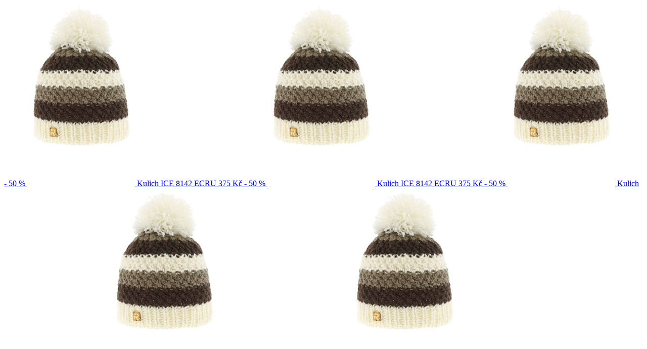

--- FILE ---
content_type: text/html; charset=utf-8
request_url: https://www.stigastore.cz/Ajax/Upsell
body_size: 7930
content:
<span class="productWrapper">
  <a href="https://zebracepice.cz/Kulich-ICE-8142-ECRU-1" class="product" title="Zobrazit produkt Kulich ICE 8142 ECRU" target="_blank">
    <span class="productStatusWrapper">
      
      
      <span class="productStatus statusSale">- 50 %</span>
      
    </span>
    
    <span class="productImageWrapper">
      <img src="//i3.zebrastores.cz/CMSFiles/4f/4f7d46cc-69d7-41d0-8a2f-840b85d6e821_213_360.jpg" alt="Produkt Kulich ICE 8142 ECRU" class="productImage" />
    </span>
    
    <span class="productNameWrapper">
      <span class="productName">Kulich ICE 8142 ECRU</span>
    </span>
    
    <span class="productInfo">
      <span class="price">375 Kč</span>
      
      
    </span>
  </a>
</span><span class="productWrapper">
  <a href="https://zebracepice.cz/Kulich-ICE-8142-ECRU-1" class="product" title="Zobrazit produkt Kulich ICE 8142 ECRU" target="_blank">
    <span class="productStatusWrapper">
      
      
      <span class="productStatus statusSale">- 50 %</span>
      
    </span>
    
    <span class="productImageWrapper">
      <img src="//i3.zebrastores.cz/CMSFiles/4f/4f7d46cc-69d7-41d0-8a2f-840b85d6e821_213_360.jpg" alt="Produkt Kulich ICE 8142 ECRU" class="productImage" />
    </span>
    
    <span class="productNameWrapper">
      <span class="productName">Kulich ICE 8142 ECRU</span>
    </span>
    
    <span class="productInfo">
      <span class="price">375 Kč</span>
      
      
    </span>
  </a>
</span><span class="productWrapper">
  <a href="https://zebracepice.cz/Kulich-ICE-8142-ECRU-1" class="product" title="Zobrazit produkt Kulich ICE 8142 ECRU" target="_blank">
    <span class="productStatusWrapper">
      
      
      <span class="productStatus statusSale">- 50 %</span>
      
    </span>
    
    <span class="productImageWrapper">
      <img src="//i3.zebrastores.cz/CMSFiles/4f/4f7d46cc-69d7-41d0-8a2f-840b85d6e821_213_360.jpg" alt="Produkt Kulich ICE 8142 ECRU" class="productImage" />
    </span>
    
    <span class="productNameWrapper">
      <span class="productName">Kulich ICE 8142 ECRU</span>
    </span>
    
    <span class="productInfo">
      <span class="price">375 Kč</span>
      
      
    </span>
  </a>
</span><span class="productWrapper">
  <a href="https://zebracepice.cz/Kulich-ICE-8142-ECRU-1" class="product" title="Zobrazit produkt Kulich ICE 8142 ECRU" target="_blank">
    <span class="productStatusWrapper">
      
      
      <span class="productStatus statusSale">- 50 %</span>
      
    </span>
    
    <span class="productImageWrapper">
      <img src="//i3.zebrastores.cz/CMSFiles/4f/4f7d46cc-69d7-41d0-8a2f-840b85d6e821_213_360.jpg" alt="Produkt Kulich ICE 8142 ECRU" class="productImage" />
    </span>
    
    <span class="productNameWrapper">
      <span class="productName">Kulich ICE 8142 ECRU</span>
    </span>
    
    <span class="productInfo">
      <span class="price">375 Kč</span>
      
      
    </span>
  </a>
</span><span class="productWrapper">
  <a href="https://zebracepice.cz/Kulich-ICE-8142-ECRU" class="product" title="Zobrazit produkt Kulich ICE 8142 ECRU" target="_blank">
    <span class="productStatusWrapper">
      
      
      <span class="productStatus statusSale">- 50 %</span>
      
    </span>
    
    <span class="productImageWrapper">
      <img src="//i3.zebrastores.cz/CMSFiles/4f/4f7d46cc-69d7-41d0-8a2f-840b85d6e821_213_360.jpg" alt="Produkt Kulich ICE 8142 ECRU" class="productImage" />
    </span>
    
    <span class="productNameWrapper">
      <span class="productName">Kulich ICE 8142 ECRU</span>
    </span>
    
    <span class="productInfo">
      <span class="price">375 Kč</span>
      
      
    </span>
  </a>
</span><span class="productWrapper">
  <a href="https://zebracepice.cz/Kulich-ICE-8142-ECRU" class="product" title="Zobrazit produkt Kulich ICE 8142 ECRU" target="_blank">
    <span class="productStatusWrapper">
      
      
      <span class="productStatus statusSale">- 50 %</span>
      
    </span>
    
    <span class="productImageWrapper">
      <img src="//i3.zebrastores.cz/CMSFiles/4f/4f7d46cc-69d7-41d0-8a2f-840b85d6e821_213_360.jpg" alt="Produkt Kulich ICE 8142 ECRU" class="productImage" />
    </span>
    
    <span class="productNameWrapper">
      <span class="productName">Kulich ICE 8142 ECRU</span>
    </span>
    
    <span class="productInfo">
      <span class="price">375 Kč</span>
      
      
    </span>
  </a>
</span><span class="productWrapper">
  <a href="https://zebracepice.cz/Kulich-ICE-8142-ECRU" class="product" title="Zobrazit produkt Kulich ICE 8142 ECRU" target="_blank">
    <span class="productStatusWrapper">
      
      
      <span class="productStatus statusSale">- 50 %</span>
      
    </span>
    
    <span class="productImageWrapper">
      <img src="//i3.zebrastores.cz/CMSFiles/4f/4f7d46cc-69d7-41d0-8a2f-840b85d6e821_213_360.jpg" alt="Produkt Kulich ICE 8142 ECRU" class="productImage" />
    </span>
    
    <span class="productNameWrapper">
      <span class="productName">Kulich ICE 8142 ECRU</span>
    </span>
    
    <span class="productInfo">
      <span class="price">375 Kč</span>
      
      
    </span>
  </a>
</span><span class="productWrapper">
  <a href="https://zebracepice.cz/Kulich-ICE-8142-ECRU" class="product" title="Zobrazit produkt Kulich ICE 8142 ECRU" target="_blank">
    <span class="productStatusWrapper">
      
      
      <span class="productStatus statusSale">- 50 %</span>
      
    </span>
    
    <span class="productImageWrapper">
      <img src="//i3.zebrastores.cz/CMSFiles/4f/4f7d46cc-69d7-41d0-8a2f-840b85d6e821_213_360.jpg" alt="Produkt Kulich ICE 8142 ECRU" class="productImage" />
    </span>
    
    <span class="productNameWrapper">
      <span class="productName">Kulich ICE 8142 ECRU</span>
    </span>
    
    <span class="productInfo">
      <span class="price">375 Kč</span>
      
      
    </span>
  </a>
</span><span class="productWrapper">
  <a href="https://mizunostore.cz/Mizuno-DF-Cut-Mid-Ankle-Support-Z50MS50509" class="product" title="Zobrazit produkt Mizuno DF Cut Mid Ankle Support Z50MS50509" target="_blank">
    <span class="productStatusWrapper">
      
      <span class="productStatus statusAction">Akce</span>
      
      
    </span>
    
    <span class="productImageWrapper">
      <img src="//i4.zebrastores.cz/CMSFiles/10/107a9adc-06a8-47e6-ad64-3d0b350ca11e_228_360.jpg" alt="Produkt Mizuno DF Cut Mid Ankle Support Z50MS50509" class="productImage" />
    </span>
    
    <span class="productNameWrapper">
      <span class="productName">Mizuno DF Cut Mid Ankle Support Z50MS50509</span>
    </span>
    
    <span class="productInfo">
      <span class="price">690 Kč</span>
      
      
    </span>
  </a>
</span><span class="productWrapper">
  <a href="https://n2.zebrastore.cz/New-Balance-KV754BLY" class="product" title="Zobrazit produkt New Balance KV754BLY" target="_blank">
    <span class="productStatusWrapper">
      
      
      <span class="productStatus statusSale">- 50 %</span>
      
    </span>
    
    <span class="productImageWrapper">
      <img src="//i2.zebrastores.cz/CMSFiles/7a/7a3ce012-652f-4c3d-a9c4-8e571632cccf_360_360.jpg" alt="Produkt New Balance KV754BLY" class="productImage" />
    </span>
    
    <span class="productNameWrapper">
      <span class="productName">New Balance KV754BLY</span>
    </span>
    
    <span class="productInfo">
      <span class="price">795 Kč</span>
      
      
    </span>
  </a>
</span><span class="productWrapper">
  <a href="https://diadorastore.cz/Damska-obuv/Vychazkova-obuv/Diadora-Crypton-Nyl-12-156727-C4496" class="product" title="Zobrazit produkt Diadora Crypton Nyl 12 156727-C4496" target="_blank">
    <span class="productStatusWrapper">
      
      
      <span class="productStatus statusSale">- 79 %</span>
      
    </span>
    
    <span class="productImageWrapper">
      <img src="//i2.zebrastores.cz/CMSFiles/db/dbc4fbf2-3a8a-48d5-83ec-3c17ed43bda6_360_264.jpg" alt="Produkt Diadora Crypton Nyl 12 156727-C4496" class="productImage" />
    </span>
    
    <span class="productNameWrapper">
      <span class="productName">Diadora Crypton Nyl 12 156727-C4496</span>
    </span>
    
    <span class="productInfo">
      <span class="price">399 Kč</span>
      
      
    </span>
  </a>
</span><span class="productWrapper">
  <a href="https://diadorastore.cz/Damska-obuv/Vychazkova-obuv/Diadora-Aviles-Street-MID-ST-159155-20006-(2)" class="product" title="Zobrazit produkt Diadora Aviles Street MID ST 159155-20006" target="_blank">
    <span class="productStatusWrapper">
      
      
      <span class="productStatus statusSale">- 80 %</span>
      
    </span>
    
    <span class="productImageWrapper">
      <img src="//i1.zebrastores.cz/CMSFiles/8f/8f03fdc1-987e-4d99-8954-85688c756be9_360_308.jpg" alt="Produkt Diadora Aviles Street MID ST 159155-20006" class="productImage" />
    </span>
    
    <span class="productNameWrapper">
      <span class="productName">Diadora Aviles Street MID ST 159155-20006</span>
    </span>
    
    <span class="productInfo">
      <span class="price">319 Kč</span>
      
      
    </span>
  </a>
</span><span class="productWrapper">
  <a href="https://mizunostore.cz/Mizuno-DF-Cut-Mid-Ankle-Support-Z50MS50509" class="product" title="Zobrazit produkt Mizuno DF Cut Mid Ankle Support Z50MS50509" target="_blank">
    <span class="productStatusWrapper">
      
      <span class="productStatus statusAction">Akce</span>
      
      
    </span>
    
    <span class="productImageWrapper">
      <img src="//i4.zebrastores.cz/CMSFiles/10/107a9adc-06a8-47e6-ad64-3d0b350ca11e_228_360.jpg" alt="Produkt Mizuno DF Cut Mid Ankle Support Z50MS50509" class="productImage" />
    </span>
    
    <span class="productNameWrapper">
      <span class="productName">Mizuno DF Cut Mid Ankle Support Z50MS50509</span>
    </span>
    
    <span class="productInfo">
      <span class="price">690 Kč</span>
      
      
    </span>
  </a>
</span><span class="productWrapper">
  <a href="https://mizunostore.cz/Mizuno-DF-Cut-Mid-Ankle-Support-Z50MS50509" class="product" title="Zobrazit produkt Mizuno DF Cut Mid Ankle Support Z50MS50509" target="_blank">
    <span class="productStatusWrapper">
      
      <span class="productStatus statusAction">Akce</span>
      
      
    </span>
    
    <span class="productImageWrapper">
      <img src="//i4.zebrastores.cz/CMSFiles/10/107a9adc-06a8-47e6-ad64-3d0b350ca11e_228_360.jpg" alt="Produkt Mizuno DF Cut Mid Ankle Support Z50MS50509" class="productImage" />
    </span>
    
    <span class="productNameWrapper">
      <span class="productName">Mizuno DF Cut Mid Ankle Support Z50MS50509</span>
    </span>
    
    <span class="productInfo">
      <span class="price">690 Kč</span>
      
      
    </span>
  </a>
</span><span class="productWrapper">
  <a href="https://babolatstore.cz/Babolat-Cap-Basic-Pink" class="product" title="Zobrazit produkt Babolat Cap Basic Pink" target="_blank">
    <span class="productStatusWrapper">
      
      
      <span class="productStatus statusSale">- 49 %</span>
      
    </span>
    
    <span class="productImageWrapper">
      <img src="//i3.zebrastores.cz/CMSFiles/6d/6d84e39c-307a-42d1-8643-904a6898e68a_360_230.jpg" alt="Produkt Babolat Cap Basic Pink" class="productImage" />
    </span>
    
    <span class="productNameWrapper">
      <span class="productName">Babolat Cap Basic Pink</span>
    </span>
    
    <span class="productInfo">
      <span class="price">179 Kč</span>
      
      
    </span>
  </a>
</span><span class="productWrapper">
  <a href="https://mizunostore.cz/Mizuno-DF-Cut-Mid-Ankle-Support-Z50MS50509" class="product" title="Zobrazit produkt Mizuno DF Cut Mid Ankle Support Z50MS50509" target="_blank">
    <span class="productStatusWrapper">
      
      <span class="productStatus statusAction">Akce</span>
      
      
    </span>
    
    <span class="productImageWrapper">
      <img src="//i4.zebrastores.cz/CMSFiles/10/107a9adc-06a8-47e6-ad64-3d0b350ca11e_228_360.jpg" alt="Produkt Mizuno DF Cut Mid Ankle Support Z50MS50509" class="productImage" />
    </span>
    
    <span class="productNameWrapper">
      <span class="productName">Mizuno DF Cut Mid Ankle Support Z50MS50509</span>
    </span>
    
    <span class="productInfo">
      <span class="price">690 Kč</span>
      
      
    </span>
  </a>
</span><span class="productWrapper">
  <a href="https://babolatstore.cz/Babolat-Cap-Basic-Pink" class="product" title="Zobrazit produkt Babolat Cap Basic Pink" target="_blank">
    <span class="productStatusWrapper">
      
      
      <span class="productStatus statusSale">- 49 %</span>
      
    </span>
    
    <span class="productImageWrapper">
      <img src="//i3.zebrastores.cz/CMSFiles/6d/6d84e39c-307a-42d1-8643-904a6898e68a_360_230.jpg" alt="Produkt Babolat Cap Basic Pink" class="productImage" />
    </span>
    
    <span class="productNameWrapper">
      <span class="productName">Babolat Cap Basic Pink</span>
    </span>
    
    <span class="productInfo">
      <span class="price">179 Kč</span>
      
      
    </span>
  </a>
</span><span class="productWrapper">
  <a href="https://diadorastore.cz/Damska-obuv/Vychazkova-obuv/Diadora-Aviles-Street-MID-ST-159155-20006-(2)" class="product" title="Zobrazit produkt Diadora Aviles Street MID ST 159155-20006" target="_blank">
    <span class="productStatusWrapper">
      
      
      <span class="productStatus statusSale">- 80 %</span>
      
    </span>
    
    <span class="productImageWrapper">
      <img src="//i1.zebrastores.cz/CMSFiles/8f/8f03fdc1-987e-4d99-8954-85688c756be9_360_308.jpg" alt="Produkt Diadora Aviles Street MID ST 159155-20006" class="productImage" />
    </span>
    
    <span class="productNameWrapper">
      <span class="productName">Diadora Aviles Street MID ST 159155-20006</span>
    </span>
    
    <span class="productInfo">
      <span class="price">319 Kč</span>
      
      
    </span>
  </a>
</span><span class="productWrapper">
  <a href="https://n2.zebrastore.cz/New-Balance-KV754BLY" class="product" title="Zobrazit produkt New Balance KV754BLY" target="_blank">
    <span class="productStatusWrapper">
      
      
      <span class="productStatus statusSale">- 50 %</span>
      
    </span>
    
    <span class="productImageWrapper">
      <img src="//i2.zebrastores.cz/CMSFiles/7a/7a3ce012-652f-4c3d-a9c4-8e571632cccf_360_360.jpg" alt="Produkt New Balance KV754BLY" class="productImage" />
    </span>
    
    <span class="productNameWrapper">
      <span class="productName">New Balance KV754BLY</span>
    </span>
    
    <span class="productInfo">
      <span class="price">795 Kč</span>
      
      
    </span>
  </a>
</span><span class="productWrapper">
  <a href="https://mizunostore.cz/sk/Mizuno-DF-Cut-Mid-Ankle-Support-Z50MS50509" class="product" title="Zobrazit produkt Mizuno DF Cut Mid Ankle Support Z50MS50509" target="_blank">
    <span class="productStatusWrapper">
      
      <span class="productStatus statusAction">Akce</span>
      
      
    </span>
    
    <span class="productImageWrapper">
      <img src="//i4.zebrastores.cz/CMSFiles/10/107a9adc-06a8-47e6-ad64-3d0b350ca11e_228_360.jpg" alt="Produkt Mizuno DF Cut Mid Ankle Support Z50MS50509" class="productImage" />
    </span>
    
    <span class="productNameWrapper">
      <span class="productName">Mizuno DF Cut Mid Ankle Support Z50MS50509</span>
    </span>
    
    <span class="productInfo">
      <span class="price">690 Kč</span>
      
      
    </span>
  </a>
</span><span class="productWrapper">
  <a href="https://babolatstore.cz/sk/Babolat-Cap-Basic-Pink-1" class="product" title="Zobrazit produkt Babolat Cap Basic Pink 2018" target="_blank">
    <span class="productStatusWrapper">
      
      
      <span class="productStatus statusSale">- 49 %</span>
      
    </span>
    
    <span class="productImageWrapper">
      <img src="//i3.zebrastores.cz/CMSFiles/6d/6d84e39c-307a-42d1-8643-904a6898e68a_360_230.jpg" alt="Produkt Babolat Cap Basic Pink 2018" class="productImage" />
    </span>
    
    <span class="productNameWrapper">
      <span class="productName">Babolat Cap Basic Pink 2018</span>
    </span>
    
    <span class="productInfo">
      <span class="price">179 Kč</span>
      
      
    </span>
  </a>
</span><span class="productWrapper">
  <a href="https://diadorastore.cz/Damska-obuv/Vychazkova-obuv/Diadora-Aviles-Street-MID-ST-159155-20006-(2)" class="product" title="Zobrazit produkt Diadora Aviles Street MID ST 159155-20006" target="_blank">
    <span class="productStatusWrapper">
      
      
      <span class="productStatus statusSale">- 80 %</span>
      
    </span>
    
    <span class="productImageWrapper">
      <img src="//i1.zebrastores.cz/CMSFiles/8f/8f03fdc1-987e-4d99-8954-85688c756be9_360_308.jpg" alt="Produkt Diadora Aviles Street MID ST 159155-20006" class="productImage" />
    </span>
    
    <span class="productNameWrapper">
      <span class="productName">Diadora Aviles Street MID ST 159155-20006</span>
    </span>
    
    <span class="productInfo">
      <span class="price">319 Kč</span>
      
      
    </span>
  </a>
</span><span class="productWrapper">
  <a href="https://n2.zebrastore.cz/sk/New-Balance-KV754BLY" class="product" title="Zobrazit produkt New Balance KV754BLY" target="_blank">
    <span class="productStatusWrapper">
      
      
      <span class="productStatus statusSale">- 50 %</span>
      
    </span>
    
    <span class="productImageWrapper">
      <img src="//i2.zebrastores.cz/CMSFiles/7a/7a3ce012-652f-4c3d-a9c4-8e571632cccf_360_360.jpg" alt="Produkt New Balance KV754BLY" class="productImage" />
    </span>
    
    <span class="productNameWrapper">
      <span class="productName">New Balance KV754BLY</span>
    </span>
    
    <span class="productInfo">
      <span class="price">795 Kč</span>
      
      
    </span>
  </a>
</span><span class="productWrapper">
  <a href="https://babolatstore.cz/sk/Babolat-Cap-Basic-Pink-1" class="product" title="Zobrazit produkt Babolat Cap Basic Pink 2018" target="_blank">
    <span class="productStatusWrapper">
      
      
      <span class="productStatus statusSale">- 49 %</span>
      
    </span>
    
    <span class="productImageWrapper">
      <img src="//i3.zebrastores.cz/CMSFiles/6d/6d84e39c-307a-42d1-8643-904a6898e68a_360_230.jpg" alt="Produkt Babolat Cap Basic Pink 2018" class="productImage" />
    </span>
    
    <span class="productNameWrapper">
      <span class="productName">Babolat Cap Basic Pink 2018</span>
    </span>
    
    <span class="productInfo">
      <span class="price">179 Kč</span>
      
      
    </span>
  </a>
</span><span class="productWrapper">
  <a href="https://mizunostore.cz/sk/Mizuno-DF-Cut-Mid-Ankle-Support-Z50MS50509" class="product" title="Zobrazit produkt Mizuno DF Cut Mid Ankle Support Z50MS50509" target="_blank">
    <span class="productStatusWrapper">
      
      <span class="productStatus statusAction">Akce</span>
      
      
    </span>
    
    <span class="productImageWrapper">
      <img src="//i4.zebrastores.cz/CMSFiles/10/107a9adc-06a8-47e6-ad64-3d0b350ca11e_228_360.jpg" alt="Produkt Mizuno DF Cut Mid Ankle Support Z50MS50509" class="productImage" />
    </span>
    
    <span class="productNameWrapper">
      <span class="productName">Mizuno DF Cut Mid Ankle Support Z50MS50509</span>
    </span>
    
    <span class="productInfo">
      <span class="price">690 Kč</span>
      
      
    </span>
  </a>
</span><span class="productWrapper">
  <a href="https://diadorastore.cz/Damska-obuv/Vychazkova-obuv/Diadora-Aviles-Street-MID-ST-159155-20006-(2)" class="product" title="Zobrazit produkt Diadora Aviles Street MID ST 159155-20006" target="_blank">
    <span class="productStatusWrapper">
      
      
      <span class="productStatus statusSale">- 80 %</span>
      
    </span>
    
    <span class="productImageWrapper">
      <img src="//i1.zebrastores.cz/CMSFiles/8f/8f03fdc1-987e-4d99-8954-85688c756be9_360_308.jpg" alt="Produkt Diadora Aviles Street MID ST 159155-20006" class="productImage" />
    </span>
    
    <span class="productNameWrapper">
      <span class="productName">Diadora Aviles Street MID ST 159155-20006</span>
    </span>
    
    <span class="productInfo">
      <span class="price">319 Kč</span>
      
      
    </span>
  </a>
</span><span class="productWrapper">
  <a href="https://mizunostore.cz/sk/Mizuno-DF-Cut-Mid-Ankle-Support-Z50MS50509" class="product" title="Zobrazit produkt Mizuno DF Cut Mid Ankle Support Z50MS50509" target="_blank">
    <span class="productStatusWrapper">
      
      <span class="productStatus statusAction">Akce</span>
      
      
    </span>
    
    <span class="productImageWrapper">
      <img src="//i4.zebrastores.cz/CMSFiles/10/107a9adc-06a8-47e6-ad64-3d0b350ca11e_228_360.jpg" alt="Produkt Mizuno DF Cut Mid Ankle Support Z50MS50509" class="productImage" />
    </span>
    
    <span class="productNameWrapper">
      <span class="productName">Mizuno DF Cut Mid Ankle Support Z50MS50509</span>
    </span>
    
    <span class="productInfo">
      <span class="price">690 Kč</span>
      
      
    </span>
  </a>
</span><span class="productWrapper">
  <a href="https://n2.zebrastore.cz/sk/New-Balance-KV754BLY" class="product" title="Zobrazit produkt New Balance KV754BLY" target="_blank">
    <span class="productStatusWrapper">
      
      
      <span class="productStatus statusSale">- 50 %</span>
      
    </span>
    
    <span class="productImageWrapper">
      <img src="//i2.zebrastores.cz/CMSFiles/7a/7a3ce012-652f-4c3d-a9c4-8e571632cccf_360_360.jpg" alt="Produkt New Balance KV754BLY" class="productImage" />
    </span>
    
    <span class="productNameWrapper">
      <span class="productName">New Balance KV754BLY</span>
    </span>
    
    <span class="productInfo">
      <span class="price">795 Kč</span>
      
      
    </span>
  </a>
</span><span class="productWrapper">
  <a href="https://mizunostore.cz/sk/Mizuno-DF-Cut-Mid-Ankle-Support-Z50MS50509" class="product" title="Zobrazit produkt Mizuno DF Cut Mid Ankle Support Z50MS50509" target="_blank">
    <span class="productStatusWrapper">
      
      <span class="productStatus statusAction">Akce</span>
      
      
    </span>
    
    <span class="productImageWrapper">
      <img src="//i4.zebrastores.cz/CMSFiles/10/107a9adc-06a8-47e6-ad64-3d0b350ca11e_228_360.jpg" alt="Produkt Mizuno DF Cut Mid Ankle Support Z50MS50509" class="productImage" />
    </span>
    
    <span class="productNameWrapper">
      <span class="productName">Mizuno DF Cut Mid Ankle Support Z50MS50509</span>
    </span>
    
    <span class="productInfo">
      <span class="price">690 Kč</span>
      
      
    </span>
  </a>
</span><span class="productWrapper">
  <a href="https://mizunostore.cz/Mizuno-DF-Cut-Mid-Ankle-Support-Z50MS50509" class="product" title="Zobrazit produkt Mizuno DF Cut Mid Ankle Support Z50MS50509" target="_blank">
    <span class="productStatusWrapper">
      
      <span class="productStatus statusAction">Akce</span>
      
      
    </span>
    
    <span class="productImageWrapper">
      <img src="//i4.zebrastores.cz/CMSFiles/10/107a9adc-06a8-47e6-ad64-3d0b350ca11e_228_360.jpg" alt="Produkt Mizuno DF Cut Mid Ankle Support Z50MS50509" class="productImage" />
    </span>
    
    <span class="productNameWrapper">
      <span class="productName">Mizuno DF Cut Mid Ankle Support Z50MS50509</span>
    </span>
    
    <span class="productInfo">
      <span class="price">690 Kč</span>
      
      
    </span>
  </a>
</span><span class="productWrapper">
  <a href="https://diadorastore.cz/Damska-obuv/Vychazkova-obuv/Diadora-Aviles-Street-MID-ST-159155-20006-(2)" class="product" title="Zobrazit produkt Diadora Aviles Street MID ST 159155-20006" target="_blank">
    <span class="productStatusWrapper">
      
      
      <span class="productStatus statusSale">- 80 %</span>
      
    </span>
    
    <span class="productImageWrapper">
      <img src="//i1.zebrastores.cz/CMSFiles/8f/8f03fdc1-987e-4d99-8954-85688c756be9_360_308.jpg" alt="Produkt Diadora Aviles Street MID ST 159155-20006" class="productImage" />
    </span>
    
    <span class="productNameWrapper">
      <span class="productName">Diadora Aviles Street MID ST 159155-20006</span>
    </span>
    
    <span class="productInfo">
      <span class="price">319 Kč</span>
      
      
    </span>
  </a>
</span><span class="productWrapper">
  <a href="https://mizunostore.cz/Mizuno-DF-Cut-Mid-Ankle-Support-Z50MS50509" class="product" title="Zobrazit produkt Mizuno DF Cut Mid Ankle Support Z50MS50509" target="_blank">
    <span class="productStatusWrapper">
      
      <span class="productStatus statusAction">Akce</span>
      
      
    </span>
    
    <span class="productImageWrapper">
      <img src="//i4.zebrastores.cz/CMSFiles/10/107a9adc-06a8-47e6-ad64-3d0b350ca11e_228_360.jpg" alt="Produkt Mizuno DF Cut Mid Ankle Support Z50MS50509" class="productImage" />
    </span>
    
    <span class="productNameWrapper">
      <span class="productName">Mizuno DF Cut Mid Ankle Support Z50MS50509</span>
    </span>
    
    <span class="productInfo">
      <span class="price">690 Kč</span>
      
      
    </span>
  </a>
</span><span class="productWrapper">
  <a href="https://diadorastore.cz/Damska-obuv/Vychazkova-obuv/Diadora-Aviles-Street-MID-ST-159155-20006-(2)" class="product" title="Zobrazit produkt Diadora Aviles Street MID ST 159155-20006" target="_blank">
    <span class="productStatusWrapper">
      
      
      <span class="productStatus statusSale">- 80 %</span>
      
    </span>
    
    <span class="productImageWrapper">
      <img src="//i1.zebrastores.cz/CMSFiles/8f/8f03fdc1-987e-4d99-8954-85688c756be9_360_308.jpg" alt="Produkt Diadora Aviles Street MID ST 159155-20006" class="productImage" />
    </span>
    
    <span class="productNameWrapper">
      <span class="productName">Diadora Aviles Street MID ST 159155-20006</span>
    </span>
    
    <span class="productInfo">
      <span class="price">319 Kč</span>
      
      
    </span>
  </a>
</span><span class="productWrapper">
  <a href="https://mizunostore.cz/Mizuno-DF-Cut-Mid-Ankle-Support-Z50MS50509" class="product" title="Zobrazit produkt Mizuno DF Cut Mid Ankle Support Z50MS50509" target="_blank">
    <span class="productStatusWrapper">
      
      <span class="productStatus statusAction">Akce</span>
      
      
    </span>
    
    <span class="productImageWrapper">
      <img src="//i4.zebrastores.cz/CMSFiles/10/107a9adc-06a8-47e6-ad64-3d0b350ca11e_228_360.jpg" alt="Produkt Mizuno DF Cut Mid Ankle Support Z50MS50509" class="productImage" />
    </span>
    
    <span class="productNameWrapper">
      <span class="productName">Mizuno DF Cut Mid Ankle Support Z50MS50509</span>
    </span>
    
    <span class="productInfo">
      <span class="price">690 Kč</span>
      
      
    </span>
  </a>
</span><span class="productWrapper">
  <a href="https://diadorastore.cz/Damska-obuv/Vychazkova-obuv/Diadora-Aviles-Street-MID-ST-159155-20006-(2)" class="product" title="Zobrazit produkt Diadora Aviles Street MID ST 159155-20006" target="_blank">
    <span class="productStatusWrapper">
      
      
      <span class="productStatus statusSale">- 80 %</span>
      
    </span>
    
    <span class="productImageWrapper">
      <img src="//i1.zebrastores.cz/CMSFiles/8f/8f03fdc1-987e-4d99-8954-85688c756be9_360_308.jpg" alt="Produkt Diadora Aviles Street MID ST 159155-20006" class="productImage" />
    </span>
    
    <span class="productNameWrapper">
      <span class="productName">Diadora Aviles Street MID ST 159155-20006</span>
    </span>
    
    <span class="productInfo">
      <span class="price">319 Kč</span>
      
      
    </span>
  </a>
</span><span class="productWrapper">
  <a href="https://mizunostore.cz/Mizuno-DF-Cut-Mid-Ankle-Support-Z50MS50509" class="product" title="Zobrazit produkt Mizuno DF Cut Mid Ankle Support Z50MS50509" target="_blank">
    <span class="productStatusWrapper">
      
      <span class="productStatus statusAction">Akce</span>
      
      
    </span>
    
    <span class="productImageWrapper">
      <img src="//i4.zebrastores.cz/CMSFiles/10/107a9adc-06a8-47e6-ad64-3d0b350ca11e_228_360.jpg" alt="Produkt Mizuno DF Cut Mid Ankle Support Z50MS50509" class="productImage" />
    </span>
    
    <span class="productNameWrapper">
      <span class="productName">Mizuno DF Cut Mid Ankle Support Z50MS50509</span>
    </span>
    
    <span class="productInfo">
      <span class="price">690 Kč</span>
      
      
    </span>
  </a>
</span><span class="productWrapper">
  <a href="https://mizunostore.cz/sk/Mizuno-DF-Cut-Mid-Ankle-Support-Z50MS50509" class="product" title="Zobrazit produkt Mizuno DF Cut Mid Ankle Support Z50MS50509" target="_blank">
    <span class="productStatusWrapper">
      
      <span class="productStatus statusAction">Akce</span>
      
      
    </span>
    
    <span class="productImageWrapper">
      <img src="//i4.zebrastores.cz/CMSFiles/10/107a9adc-06a8-47e6-ad64-3d0b350ca11e_228_360.jpg" alt="Produkt Mizuno DF Cut Mid Ankle Support Z50MS50509" class="productImage" />
    </span>
    
    <span class="productNameWrapper">
      <span class="productName">Mizuno DF Cut Mid Ankle Support Z50MS50509</span>
    </span>
    
    <span class="productInfo">
      <span class="price">690 Kč</span>
      
      
    </span>
  </a>
</span><span class="productWrapper">
  <a href="https://diadorastore.cz/Damska-obuv/Vychazkova-obuv/Diadora-Aviles-Street-MID-ST-159155-20006-(2)" class="product" title="Zobrazit produkt Diadora Aviles Street MID ST 159155-20006" target="_blank">
    <span class="productStatusWrapper">
      
      
      <span class="productStatus statusSale">- 80 %</span>
      
    </span>
    
    <span class="productImageWrapper">
      <img src="//i1.zebrastores.cz/CMSFiles/8f/8f03fdc1-987e-4d99-8954-85688c756be9_360_308.jpg" alt="Produkt Diadora Aviles Street MID ST 159155-20006" class="productImage" />
    </span>
    
    <span class="productNameWrapper">
      <span class="productName">Diadora Aviles Street MID ST 159155-20006</span>
    </span>
    
    <span class="productInfo">
      <span class="price">319 Kč</span>
      
      
    </span>
  </a>
</span><span class="productWrapper">
  <a href="https://mizunostore.cz/sk/Mizuno-DF-Cut-Mid-Ankle-Support-Z50MS50509" class="product" title="Zobrazit produkt Mizuno DF Cut Mid Ankle Support Z50MS50509" target="_blank">
    <span class="productStatusWrapper">
      
      <span class="productStatus statusAction">Akce</span>
      
      
    </span>
    
    <span class="productImageWrapper">
      <img src="//i4.zebrastores.cz/CMSFiles/10/107a9adc-06a8-47e6-ad64-3d0b350ca11e_228_360.jpg" alt="Produkt Mizuno DF Cut Mid Ankle Support Z50MS50509" class="productImage" />
    </span>
    
    <span class="productNameWrapper">
      <span class="productName">Mizuno DF Cut Mid Ankle Support Z50MS50509</span>
    </span>
    
    <span class="productInfo">
      <span class="price">690 Kč</span>
      
      
    </span>
  </a>
</span><span class="productWrapper">
  <a href="https://mizunostore.cz/sk/Mizuno-DF-Cut-Mid-Ankle-Support-Z50MS50509" class="product" title="Zobrazit produkt Mizuno DF Cut Mid Ankle Support Z50MS50509" target="_blank">
    <span class="productStatusWrapper">
      
      <span class="productStatus statusAction">Akce</span>
      
      
    </span>
    
    <span class="productImageWrapper">
      <img src="//i4.zebrastores.cz/CMSFiles/10/107a9adc-06a8-47e6-ad64-3d0b350ca11e_228_360.jpg" alt="Produkt Mizuno DF Cut Mid Ankle Support Z50MS50509" class="productImage" />
    </span>
    
    <span class="productNameWrapper">
      <span class="productName">Mizuno DF Cut Mid Ankle Support Z50MS50509</span>
    </span>
    
    <span class="productInfo">
      <span class="price">690 Kč</span>
      
      
    </span>
  </a>
</span><span class="productWrapper">
  <a href="https://mizunostore.cz/sk/Mizuno-DF-Cut-Mid-Ankle-Support-Z50MS50509" class="product" title="Zobrazit produkt Mizuno DF Cut Mid Ankle Support Z50MS50509" target="_blank">
    <span class="productStatusWrapper">
      
      <span class="productStatus statusAction">Akce</span>
      
      
    </span>
    
    <span class="productImageWrapper">
      <img src="//i4.zebrastores.cz/CMSFiles/10/107a9adc-06a8-47e6-ad64-3d0b350ca11e_228_360.jpg" alt="Produkt Mizuno DF Cut Mid Ankle Support Z50MS50509" class="productImage" />
    </span>
    
    <span class="productNameWrapper">
      <span class="productName">Mizuno DF Cut Mid Ankle Support Z50MS50509</span>
    </span>
    
    <span class="productInfo">
      <span class="price">690 Kč</span>
      
      
    </span>
  </a>
</span><span class="productWrapper">
  <a href="https://headstore.cz/HEAD-Performance-Cap-Navy" class="product" title="Zobrazit produkt HEAD Performance Cap Navy" target="_blank">
    <span class="productStatusWrapper">
      
      
      <span class="productStatus statusSale">- 60 %</span>
      
    </span>
    
    <span class="productImageWrapper">
      <img src="//i5.zebrastores.cz/CMSFiles/8a/8a398a47-c0d9-4014-9b42-9342efe29742_360_280.jpg" alt="Produkt HEAD Performance Cap Navy" class="productImage" />
    </span>
    
    <span class="productNameWrapper">
      <span class="productName">HEAD Performance Cap Navy</span>
    </span>
    
    <span class="productInfo">
      <span class="price">199 Kč</span>
      
      
    </span>
  </a>
</span><span class="productWrapper">
  <a href="https://zebracepice.cz/Kulich-ICE-8101-NOIR" class="product" title="Zobrazit produkt Kulich ICE 8101 NOIR" target="_blank">
    <span class="productStatusWrapper">
      
      
      <span class="productStatus statusSale">- 50 %</span>
      
    </span>
    
    <span class="productImageWrapper">
      <img src="//i3.zebrastores.cz/CMSFiles/cc/cc699e42-82c9-47bb-b591-ef73046fb77e_213_360.jpg" alt="Produkt Kulich ICE 8101 NOIR" class="productImage" />
    </span>
    
    <span class="productNameWrapper">
      <span class="productName">Kulich ICE 8101 NOIR</span>
    </span>
    
    <span class="productInfo">
      <span class="price">385 Kč</span>
      
      
    </span>
  </a>
</span><span class="productWrapper">
  <a href="https://zebracepice.cz/Kulich-ICE-8135-ANIS" class="product" title="Zobrazit produkt Kulich ICE 8135 ANIS" target="_blank">
    <span class="productStatusWrapper">
      
      
      <span class="productStatus statusSale">- 50 %</span>
      
    </span>
    
    <span class="productImageWrapper">
      <img src="//i4.zebrastores.cz/CMSFiles/f6/f66ba88f-26e6-4e9b-bffd-f4bff283d679_213_360.jpg" alt="Produkt Kulich ICE 8135 ANIS" class="productImage" />
    </span>
    
    <span class="productNameWrapper">
      <span class="productName">Kulich ICE 8135 ANIS</span>
    </span>
    
    <span class="productInfo">
      <span class="price">375 Kč</span>
      
      
    </span>
  </a>
</span><span class="productWrapper">
  <a href="https://tevastore.cz/Darkovy-poukaz-v-hodnote-1000-Kc" class="product" title="Zobrazit produkt Dárkový poukaz v hodnotě 1000 Kč" target="_blank">
    <span class="productStatusWrapper">
      
      
      
      
    </span>
    
    <span class="productImageWrapper">
      <img src="//i1.zebrastores.cz/CMSFiles/d4/d4166f57-d885-43c2-af32-238db9428c00_360_162.png" alt="Produkt Dárkový poukaz v hodnotě 1000 Kč" class="productImage" />
    </span>
    
    <span class="productNameWrapper">
      <span class="productName">Dárkový poukaz v hodnotě 1000 Kč</span>
    </span>
    
    <span class="productInfo">
      <span class="price">1000 Kč</span>
      
      
    </span>
  </a>
</span><span class="productWrapper">
  <a href="https://merrellstore.cz/Darkovy-poukaz-v-hodnote-1000-Kc" class="product" title="Zobrazit produkt Dárkový poukaz v hodnotě 1000 Kč" target="_blank">
    <span class="productStatusWrapper">
      
      
      
      
    </span>
    
    <span class="productImageWrapper">
      <img src="//i1.zebrastores.cz/CMSFiles/d4/d4166f57-d885-43c2-af32-238db9428c00_360_162.png" alt="Produkt Dárkový poukaz v hodnotě 1000 Kč" class="productImage" />
    </span>
    
    <span class="productNameWrapper">
      <span class="productName">Dárkový poukaz v hodnotě 1000 Kč</span>
    </span>
    
    <span class="productInfo">
      <span class="price">1000 Kč</span>
      
      
    </span>
  </a>
</span><span class="productWrapper">
  <a href="https://diadorastore.cz/Damska-obuv/Vychazkova-obuv/Diadora-Crypton-Nyl-12-156727-C4496" class="product" title="Zobrazit produkt Diadora Crypton Nyl 12 156727-C4496" target="_blank">
    <span class="productStatusWrapper">
      
      
      <span class="productStatus statusSale">- 79 %</span>
      
    </span>
    
    <span class="productImageWrapper">
      <img src="//i2.zebrastores.cz/CMSFiles/db/dbc4fbf2-3a8a-48d5-83ec-3c17ed43bda6_360_264.jpg" alt="Produkt Diadora Crypton Nyl 12 156727-C4496" class="productImage" />
    </span>
    
    <span class="productNameWrapper">
      <span class="productName">Diadora Crypton Nyl 12 156727-C4496</span>
    </span>
    
    <span class="productInfo">
      <span class="price">399 Kč</span>
      
      
    </span>
  </a>
</span><span class="productWrapper">
  <a href="https://uvexstore.cz/Darkovy-poukaz-v-hodnote-1000-Kc" class="product" title="Zobrazit produkt Dárkový poukaz v hodnotě 1000 Kč" target="_blank">
    <span class="productStatusWrapper">
      
      
      
      
    </span>
    
    <span class="productImageWrapper">
      <img src="//i1.zebrastores.cz/CMSFiles/d4/d4166f57-d885-43c2-af32-238db9428c00_360_162.png" alt="Produkt Dárkový poukaz v hodnotě 1000 Kč" class="productImage" />
    </span>
    
    <span class="productNameWrapper">
      <span class="productName">Dárkový poukaz v hodnotě 1000 Kč</span>
    </span>
    
    <span class="productInfo">
      <span class="price">1000 Kč</span>
      
      
    </span>
  </a>
</span><span class="productWrapper">
  <a href="https://headstore.cz/Darkovy-poukaz-v-hodnote-1000-Kc" class="product" title="Zobrazit produkt Dárkový poukaz v hodnotě 1000 Kč" target="_blank">
    <span class="productStatusWrapper">
      
      
      
      
    </span>
    
    <span class="productImageWrapper">
      <img src="//i1.zebrastores.cz/CMSFiles/d4/d4166f57-d885-43c2-af32-238db9428c00_360_162.png" alt="Produkt Dárkový poukaz v hodnotě 1000 Kč" class="productImage" />
    </span>
    
    <span class="productNameWrapper">
      <span class="productName">Dárkový poukaz v hodnotě 1000 Kč</span>
    </span>
    
    <span class="productInfo">
      <span class="price">1000 Kč</span>
      
      
    </span>
  </a>
</span><span class="productWrapper">
  <a href="https://n2.zebrastore.cz/Darkove-poukazy/Darkovy-poukaz-v-hodnote-1000-Kc" class="product" title="Zobrazit produkt Dárkový poukaz v hodnotě 1000 Kč" target="_blank">
    <span class="productStatusWrapper">
      
      
      
      
    </span>
    
    <span class="productImageWrapper">
      <img src="//i3.zebrastores.cz/CMSFiles/0e/0e60f1f9-9902-4de0-ab7b-fe9d2dc5e42e_360_233.jpg" alt="Produkt Dárkový poukaz v hodnotě 1000 Kč" class="productImage" />
    </span>
    
    <span class="productNameWrapper">
      <span class="productName">Dárkový poukaz v hodnotě 1000 Kč</span>
    </span>
    
    <span class="productInfo">
      <span class="price">1000 Kč</span>
      
      
    </span>
  </a>
</span><span class="productWrapper">
  <a href="https://diadorastore.cz/Damska-obuv/Vychazkova-obuv/Diadora-Crypton-Nyl-12-156727-C4496" class="product" title="Zobrazit produkt Diadora Crypton Nyl 12 156727-C4496" target="_blank">
    <span class="productStatusWrapper">
      
      
      <span class="productStatus statusSale">- 79 %</span>
      
    </span>
    
    <span class="productImageWrapper">
      <img src="//i2.zebrastores.cz/CMSFiles/db/dbc4fbf2-3a8a-48d5-83ec-3c17ed43bda6_360_264.jpg" alt="Produkt Diadora Crypton Nyl 12 156727-C4496" class="productImage" />
    </span>
    
    <span class="productNameWrapper">
      <span class="productName">Diadora Crypton Nyl 12 156727-C4496</span>
    </span>
    
    <span class="productInfo">
      <span class="price">399 Kč</span>
      
      
    </span>
  </a>
</span><span class="productWrapper">
  <a href="https://dolomitestore.cz/Darkovy-poukaz-v-hodnote-1000-Kc" class="product" title="Zobrazit produkt Dárkový poukaz v hodnotě 1000 Kč" target="_blank">
    <span class="productStatusWrapper">
      
      
      
      
    </span>
    
    <span class="productImageWrapper">
      <img src="//i1.zebrastores.cz/CMSFiles/d4/d4166f57-d885-43c2-af32-238db9428c00_360_162.png" alt="Produkt Dárkový poukaz v hodnotě 1000 Kč" class="productImage" />
    </span>
    
    <span class="productNameWrapper">
      <span class="productName">Dárkový poukaz v hodnotě 1000 Kč</span>
    </span>
    
    <span class="productInfo">
      <span class="price">1000 Kč</span>
      
      
    </span>
  </a>
</span><span class="productWrapper">
  <a href="https://n2.zebrastore.cz/Darkove-poukazy/Darkovy-poukaz-v-hodnote-1000-Kc" class="product" title="Zobrazit produkt Dárkový poukaz v hodnotě 1000 Kč" target="_blank">
    <span class="productStatusWrapper">
      
      
      
      
    </span>
    
    <span class="productImageWrapper">
      <img src="//i3.zebrastores.cz/CMSFiles/0e/0e60f1f9-9902-4de0-ab7b-fe9d2dc5e42e_360_233.jpg" alt="Produkt Dárkový poukaz v hodnotě 1000 Kč" class="productImage" />
    </span>
    
    <span class="productNameWrapper">
      <span class="productName">Dárkový poukaz v hodnotě 1000 Kč</span>
    </span>
    
    <span class="productInfo">
      <span class="price">1000 Kč</span>
      
      
    </span>
  </a>
</span><span class="productWrapper">
  <a href="https://salomonstore.cz/Darkovy-poukaz-v-hodnote-1000-Kc" class="product" title="Zobrazit produkt Dárkový poukaz v hodnotě 1000 Kč" target="_blank">
    <span class="productStatusWrapper">
      
      
      
      
    </span>
    
    <span class="productImageWrapper">
      <img src="//i1.zebrastores.cz/CMSFiles/d4/d4166f57-d885-43c2-af32-238db9428c00_360_162.png" alt="Produkt Dárkový poukaz v hodnotě 1000 Kč" class="productImage" />
    </span>
    
    <span class="productNameWrapper">
      <span class="productName">Dárkový poukaz v hodnotě 1000 Kč</span>
    </span>
    
    <span class="productInfo">
      <span class="price">1000 Kč</span>
      
      
    </span>
  </a>
</span><span class="productWrapper">
  <a href="https://diadorastore.cz/Damska-obuv/Vychazkova-obuv/Diadora-Crypton-Nyl-12-156727-C4496" class="product" title="Zobrazit produkt Diadora Crypton Nyl 12 156727-C4496" target="_blank">
    <span class="productStatusWrapper">
      
      
      <span class="productStatus statusSale">- 79 %</span>
      
    </span>
    
    <span class="productImageWrapper">
      <img src="//i2.zebrastores.cz/CMSFiles/db/dbc4fbf2-3a8a-48d5-83ec-3c17ed43bda6_360_264.jpg" alt="Produkt Diadora Crypton Nyl 12 156727-C4496" class="productImage" />
    </span>
    
    <span class="productNameWrapper">
      <span class="productName">Diadora Crypton Nyl 12 156727-C4496</span>
    </span>
    
    <span class="productInfo">
      <span class="price">399 Kč</span>
      
      
    </span>
  </a>
</span><span class="productWrapper">
  <a href="https://n2.zebrastore.cz/Darkove-poukazy/Darkovy-poukaz-v-hodnote-1000-Kc" class="product" title="Zobrazit produkt Dárkový poukaz v hodnotě 1000 Kč" target="_blank">
    <span class="productStatusWrapper">
      
      
      
      
    </span>
    
    <span class="productImageWrapper">
      <img src="//i3.zebrastores.cz/CMSFiles/0e/0e60f1f9-9902-4de0-ab7b-fe9d2dc5e42e_360_233.jpg" alt="Produkt Dárkový poukaz v hodnotě 1000 Kč" class="productImage" />
    </span>
    
    <span class="productNameWrapper">
      <span class="productName">Dárkový poukaz v hodnotě 1000 Kč</span>
    </span>
    
    <span class="productInfo">
      <span class="price">1000 Kč</span>
      
      
    </span>
  </a>
</span><span class="productWrapper">
  <a href="https://wilsonstore.cz/Darkovy-poukaz-v-hodnote-1000-Kc" class="product" title="Zobrazit produkt Dárkový poukaz v hodnotě 1000 Kč" target="_blank">
    <span class="productStatusWrapper">
      
      
      
      
    </span>
    
    <span class="productImageWrapper">
      <img src="//i1.zebrastores.cz/CMSFiles/d4/d4166f57-d885-43c2-af32-238db9428c00_360_162.png" alt="Produkt Dárkový poukaz v hodnotě 1000 Kč" class="productImage" />
    </span>
    
    <span class="productNameWrapper">
      <span class="productName">Dárkový poukaz v hodnotě 1000 Kč</span>
    </span>
    
    <span class="productInfo">
      <span class="price">1000 Kč</span>
      
      
    </span>
  </a>
</span><span class="productWrapper">
  <a href="https://n2.zebrastore.cz/Darkove-poukazy/Darkovy-poukaz-v-hodnote-1000-Kc" class="product" title="Zobrazit produkt Dárkový poukaz v hodnotě 1000 Kč" target="_blank">
    <span class="productStatusWrapper">
      
      
      
      
    </span>
    
    <span class="productImageWrapper">
      <img src="//i3.zebrastores.cz/CMSFiles/0e/0e60f1f9-9902-4de0-ab7b-fe9d2dc5e42e_360_233.jpg" alt="Produkt Dárkový poukaz v hodnotě 1000 Kč" class="productImage" />
    </span>
    
    <span class="productNameWrapper">
      <span class="productName">Dárkový poukaz v hodnotě 1000 Kč</span>
    </span>
    
    <span class="productInfo">
      <span class="price">1000 Kč</span>
      
      
    </span>
  </a>
</span><span class="productWrapper">
  <a href="https://suunto-store.cz/Darkovy-poukaz-v-hodnote-1000-Kc" class="product" title="Zobrazit produkt Dárkový poukaz v hodnotě 1000 Kč" target="_blank">
    <span class="productStatusWrapper">
      
      
      
      
    </span>
    
    <span class="productImageWrapper">
      <img src="//i1.zebrastores.cz/CMSFiles/d4/d4166f57-d885-43c2-af32-238db9428c00_360_162.png" alt="Produkt Dárkový poukaz v hodnotě 1000 Kč" class="productImage" />
    </span>
    
    <span class="productNameWrapper">
      <span class="productName">Dárkový poukaz v hodnotě 1000 Kč</span>
    </span>
    
    <span class="productInfo">
      <span class="price">1000 Kč</span>
      
      
    </span>
  </a>
</span><span class="productWrapper">
  <a href="https://atomicstore.cz/Darkovy-poukaz-v-hodnote-1000-Kc" class="product" title="Zobrazit produkt Dárkový poukaz v hodnotě 1000 Kč" target="_blank">
    <span class="productStatusWrapper">
      
      
      
      
    </span>
    
    <span class="productImageWrapper">
      <img src="//i1.zebrastores.cz/CMSFiles/d4/d4166f57-d885-43c2-af32-238db9428c00_360_162.png" alt="Produkt Dárkový poukaz v hodnotě 1000 Kč" class="productImage" />
    </span>
    
    <span class="productNameWrapper">
      <span class="productName">Dárkový poukaz v hodnotě 1000 Kč</span>
    </span>
    
    <span class="productInfo">
      <span class="price">1000 Kč</span>
      
      
    </span>
  </a>
</span><span class="productWrapper">
  <a href="https://babolatstore.cz/Darkovy-poukaz-v-hodnote-1000-Kc" class="product" title="Zobrazit produkt Dárkový poukaz v hodnotě 1000 Kč" target="_blank">
    <span class="productStatusWrapper">
      
      
      
      
    </span>
    
    <span class="productImageWrapper">
      <img src="//i1.zebrastores.cz/CMSFiles/d4/d4166f57-d885-43c2-af32-238db9428c00_360_162.png" alt="Produkt Dárkový poukaz v hodnotě 1000 Kč" class="productImage" />
    </span>
    
    <span class="productNameWrapper">
      <span class="productName">Dárkový poukaz v hodnotě 1000 Kč</span>
    </span>
    
    <span class="productInfo">
      <span class="price">1000 Kč</span>
      
      
    </span>
  </a>
</span><span class="productWrapper">
  <a href="https://n2.zebrastore.cz/Darkove-poukazy/Darkovy-poukaz-v-hodnote-2000-Kc" class="product" title="Zobrazit produkt Dárkový poukaz v hodnotě 2000 Kč" target="_blank">
    <span class="productStatusWrapper">
      
      
      
      
    </span>
    
    <span class="productImageWrapper">
      <img src="//i2.zebrastores.cz/CMSFiles/30/300abfe1-afc2-424d-b9ee-a039ba4799eb_360_233.jpg" alt="Produkt Dárkový poukaz v hodnotě 2000 Kč" class="productImage" />
    </span>
    
    <span class="productNameWrapper">
      <span class="productName">Dárkový poukaz v hodnotě 2000 Kč</span>
    </span>
    
    <span class="productInfo">
      <span class="price">2000 Kč</span>
      
      
    </span>
  </a>
</span><span class="productWrapper">
  <a href="https://n2.zebrastore.cz/Darkove-poukazy/Darkovy-poukaz-v-hodnote-2000-Kc" class="product" title="Zobrazit produkt Dárkový poukaz v hodnotě 2000 Kč" target="_blank">
    <span class="productStatusWrapper">
      
      
      
      
    </span>
    
    <span class="productImageWrapper">
      <img src="//i2.zebrastores.cz/CMSFiles/30/300abfe1-afc2-424d-b9ee-a039ba4799eb_360_233.jpg" alt="Produkt Dárkový poukaz v hodnotě 2000 Kč" class="productImage" />
    </span>
    
    <span class="productNameWrapper">
      <span class="productName">Dárkový poukaz v hodnotě 2000 Kč</span>
    </span>
    
    <span class="productInfo">
      <span class="price">2000 Kč</span>
      
      
    </span>
  </a>
</span><span class="productWrapper">
  <a href="https://n2.zebrastore.cz/Darkove-poukazy/Darkovy-poukaz-v-hodnote-2000-Kc" class="product" title="Zobrazit produkt Dárkový poukaz v hodnotě 2000 Kč" target="_blank">
    <span class="productStatusWrapper">
      
      
      
      
    </span>
    
    <span class="productImageWrapper">
      <img src="//i2.zebrastores.cz/CMSFiles/30/300abfe1-afc2-424d-b9ee-a039ba4799eb_360_233.jpg" alt="Produkt Dárkový poukaz v hodnotě 2000 Kč" class="productImage" />
    </span>
    
    <span class="productNameWrapper">
      <span class="productName">Dárkový poukaz v hodnotě 2000 Kč</span>
    </span>
    
    <span class="productInfo">
      <span class="price">2000 Kč</span>
      
      
    </span>
  </a>
</span><span class="productWrapper">
  <a href="https://n2.zebrastore.cz/Darkove-poukazy/Darkovy-poukaz-v-hodnote-2000-Kc" class="product" title="Zobrazit produkt Dárkový poukaz v hodnotě 2000 Kč" target="_blank">
    <span class="productStatusWrapper">
      
      
      
      
    </span>
    
    <span class="productImageWrapper">
      <img src="//i2.zebrastores.cz/CMSFiles/30/300abfe1-afc2-424d-b9ee-a039ba4799eb_360_233.jpg" alt="Produkt Dárkový poukaz v hodnotě 2000 Kč" class="productImage" />
    </span>
    
    <span class="productNameWrapper">
      <span class="productName">Dárkový poukaz v hodnotě 2000 Kč</span>
    </span>
    
    <span class="productInfo">
      <span class="price">2000 Kč</span>
      
      
    </span>
  </a>
</span><span class="productWrapper">
  <a href="https://uvexstore.cz/UVEX-SPORTSTYLE-235-V,-BLACK-MAT-(2205)-2025" class="product" title="Zobrazit produkt UVEX SPORTSTYLE 235 V, BLACK MAT (2205) 2025" target="_blank">
    <span class="productStatusWrapper">
      <span class="productStatus statusNew">Nové</span>
      
      
      
    </span>
    
    <span class="productImageWrapper">
      <img src="//i1.zebrastores.cz/CMSFiles/63/6376a55d-2aa4-420e-80c1-e9d07d8409a2_360_300.jpg" alt="Produkt UVEX SPORTSTYLE 235 V, BLACK MAT (2205) 2025" class="productImage" />
    </span>
    
    <span class="productNameWrapper">
      <span class="productName">UVEX SPORTSTYLE 235 V, BLACK MAT (2205) 2025</span>
    </span>
    
    <span class="productInfo">
      <span class="price">2619 Kč</span>
      
      
    </span>
  </a>
</span><span class="productWrapper">
  <a href="https://uvexstore.cz/UVEX-SPORTSTYLE-235-V,-BLACK-MAT-(2205)-2025" class="product" title="Zobrazit produkt UVEX SPORTSTYLE 235 V, BLACK MAT (2205) 2025" target="_blank">
    <span class="productStatusWrapper">
      <span class="productStatus statusNew">Nové</span>
      
      
      
    </span>
    
    <span class="productImageWrapper">
      <img src="//i1.zebrastores.cz/CMSFiles/63/6376a55d-2aa4-420e-80c1-e9d07d8409a2_360_300.jpg" alt="Produkt UVEX SPORTSTYLE 235 V, BLACK MAT (2205) 2025" class="productImage" />
    </span>
    
    <span class="productNameWrapper">
      <span class="productName">UVEX SPORTSTYLE 235 V, BLACK MAT (2205) 2025</span>
    </span>
    
    <span class="productInfo">
      <span class="price">2619 Kč</span>
      
      
    </span>
  </a>
</span><span class="productWrapper">
  <a href="https://merrellstore.cz/Impregnace-Collonil-Nubuk-Velours-200ml" class="product" title="Zobrazit produkt Impregnace Collonil Nubuk + Velours - 200ml" target="_blank">
    <span class="productStatusWrapper">
      <span class="productStatus statusNew">Nové</span>
      
      
      
    </span>
    
    <span class="productImageWrapper">
      <img src="//i1.zebrastores.cz/CMSFiles/d8/d85041a7-1445-4267-8ca4-facde354bb17_105_360.png" alt="Produkt Impregnace Collonil Nubuk + Velours - 200ml" class="productImage" />
    </span>
    
    <span class="productNameWrapper">
      <span class="productName">Impregnace Collonil Nubuk + Velours - 200ml</span>
    </span>
    
    <span class="productInfo">
      <span class="price">179 Kč</span>
      
      
    </span>
  </a>
</span><span class="productWrapper">
  <a href="https://diadorastore.cz/Damska-obuv/Vychazkova-obuv/Diadora-Aviles-Street-ST-159152-20006" class="product" title="Zobrazit produkt Diadora Aviles Street ST 159152-20006" target="_blank">
    <span class="productStatusWrapper">
      
      
      <span class="productStatus statusSale">- 73 %</span>
      
    </span>
    
    <span class="productImageWrapper">
      <img src="//i2.zebrastores.cz/CMSFiles/70/700fc7a8-5835-4f6d-9b1a-f7ceb2b98f4c_360_320.jpg" alt="Produkt Diadora Aviles Street ST 159152-20006" class="productImage" />
    </span>
    
    <span class="productNameWrapper">
      <span class="productName">Diadora Aviles Street ST 159152-20006</span>
    </span>
    
    <span class="productInfo">
      <span class="price">399 Kč</span>
      
      
    </span>
  </a>
</span><span class="productWrapper">
  <a href="https://uvexstore.cz/UVEX-SPORTSTYLE-235-V,-BLACK-MAT-(2205)-2025" class="product" title="Zobrazit produkt UVEX SPORTSTYLE 235 V, BLACK MAT (2205) 2025" target="_blank">
    <span class="productStatusWrapper">
      <span class="productStatus statusNew">Nové</span>
      
      
      
    </span>
    
    <span class="productImageWrapper">
      <img src="//i1.zebrastores.cz/CMSFiles/63/6376a55d-2aa4-420e-80c1-e9d07d8409a2_360_300.jpg" alt="Produkt UVEX SPORTSTYLE 235 V, BLACK MAT (2205) 2025" class="productImage" />
    </span>
    
    <span class="productNameWrapper">
      <span class="productName">UVEX SPORTSTYLE 235 V, BLACK MAT (2205) 2025</span>
    </span>
    
    <span class="productInfo">
      <span class="price">2619 Kč</span>
      
      
    </span>
  </a>
</span><span class="productWrapper">
  <a href="https://merrellstore.cz/Impregnace-Collonil-Nubuk-Velours-200ml" class="product" title="Zobrazit produkt Impregnace Collonil Nubuk + Velours - 200ml" target="_blank">
    <span class="productStatusWrapper">
      <span class="productStatus statusNew">Nové</span>
      
      
      
    </span>
    
    <span class="productImageWrapper">
      <img src="//i1.zebrastores.cz/CMSFiles/d8/d85041a7-1445-4267-8ca4-facde354bb17_105_360.png" alt="Produkt Impregnace Collonil Nubuk + Velours - 200ml" class="productImage" />
    </span>
    
    <span class="productNameWrapper">
      <span class="productName">Impregnace Collonil Nubuk + Velours - 200ml</span>
    </span>
    
    <span class="productInfo">
      <span class="price">179 Kč</span>
      
      
    </span>
  </a>
</span><span class="productWrapper">
  <a href="https://diadorastore.cz/Damska-obuv/Vychazkova-obuv/Diadora-Aviles-Street-ST-159152-20006" class="product" title="Zobrazit produkt Diadora Aviles Street ST 159152-20006" target="_blank">
    <span class="productStatusWrapper">
      
      
      <span class="productStatus statusSale">- 73 %</span>
      
    </span>
    
    <span class="productImageWrapper">
      <img src="//i2.zebrastores.cz/CMSFiles/70/700fc7a8-5835-4f6d-9b1a-f7ceb2b98f4c_360_320.jpg" alt="Produkt Diadora Aviles Street ST 159152-20006" class="productImage" />
    </span>
    
    <span class="productNameWrapper">
      <span class="productName">Diadora Aviles Street ST 159152-20006</span>
    </span>
    
    <span class="productInfo">
      <span class="price">399 Kč</span>
      
      
    </span>
  </a>
</span><span class="productWrapper">
  <a href="https://uvexstore.cz/UVEX-SPORTSTYLE-235-V,-BLACK-MAT-(2205)-2025" class="product" title="Zobrazit produkt UVEX SPORTSTYLE 235 V, BLACK MAT (2205) 2025" target="_blank">
    <span class="productStatusWrapper">
      <span class="productStatus statusNew">Nové</span>
      
      
      
    </span>
    
    <span class="productImageWrapper">
      <img src="//i1.zebrastores.cz/CMSFiles/63/6376a55d-2aa4-420e-80c1-e9d07d8409a2_360_300.jpg" alt="Produkt UVEX SPORTSTYLE 235 V, BLACK MAT (2205) 2025" class="productImage" />
    </span>
    
    <span class="productNameWrapper">
      <span class="productName">UVEX SPORTSTYLE 235 V, BLACK MAT (2205) 2025</span>
    </span>
    
    <span class="productInfo">
      <span class="price">2619 Kč</span>
      
      
    </span>
  </a>
</span><span class="productWrapper">
  <a href="https://merrellstore.cz/Impregnace-Collonil-Nubuk-Velours-200ml" class="product" title="Zobrazit produkt Impregnace Collonil Nubuk + Velours - 200ml" target="_blank">
    <span class="productStatusWrapper">
      <span class="productStatus statusNew">Nové</span>
      
      
      
    </span>
    
    <span class="productImageWrapper">
      <img src="//i1.zebrastores.cz/CMSFiles/d8/d85041a7-1445-4267-8ca4-facde354bb17_105_360.png" alt="Produkt Impregnace Collonil Nubuk + Velours - 200ml" class="productImage" />
    </span>
    
    <span class="productNameWrapper">
      <span class="productName">Impregnace Collonil Nubuk + Velours - 200ml</span>
    </span>
    
    <span class="productInfo">
      <span class="price">179 Kč</span>
      
      
    </span>
  </a>
</span><span class="productWrapper">
  <a href="https://uvexstore.cz/sk/UVEX-SPORTSTYLE-235-V,-BLACK-MAT-(2205)-2025" class="product" title="Zobrazit produkt UVEX SPORTSTYLE 235 V, BLACK MAT (2205) 2025" target="_blank">
    <span class="productStatusWrapper">
      <span class="productStatus statusNew">Nové</span>
      
      
      
    </span>
    
    <span class="productImageWrapper">
      <img src="//i1.zebrastores.cz/CMSFiles/63/6376a55d-2aa4-420e-80c1-e9d07d8409a2_360_300.jpg" alt="Produkt UVEX SPORTSTYLE 235 V, BLACK MAT (2205) 2025" class="productImage" />
    </span>
    
    <span class="productNameWrapper">
      <span class="productName">UVEX SPORTSTYLE 235 V, BLACK MAT (2205) 2025</span>
    </span>
    
    <span class="productInfo">
      <span class="price">2619 Kč</span>
      
      
    </span>
  </a>
</span><span class="productWrapper">
  <a href="https://diadorastore.cz/Damska-obuv/Vychazkova-obuv/Diadora-Aviles-Street-ST-159152-20006" class="product" title="Zobrazit produkt Diadora Aviles Street ST 159152-20006" target="_blank">
    <span class="productStatusWrapper">
      
      
      <span class="productStatus statusSale">- 73 %</span>
      
    </span>
    
    <span class="productImageWrapper">
      <img src="//i2.zebrastores.cz/CMSFiles/70/700fc7a8-5835-4f6d-9b1a-f7ceb2b98f4c_360_320.jpg" alt="Produkt Diadora Aviles Street ST 159152-20006" class="productImage" />
    </span>
    
    <span class="productNameWrapper">
      <span class="productName">Diadora Aviles Street ST 159152-20006</span>
    </span>
    
    <span class="productInfo">
      <span class="price">399 Kč</span>
      
      
    </span>
  </a>
</span><span class="productWrapper">
  <a href="https://merrellstore.cz/Impregnace-Collonil-Nubuk-Velours-200ml" class="product" title="Zobrazit produkt Impregnace Collonil Nubuk + Velours - 200ml" target="_blank">
    <span class="productStatusWrapper">
      <span class="productStatus statusNew">Nové</span>
      
      
      
    </span>
    
    <span class="productImageWrapper">
      <img src="//i1.zebrastores.cz/CMSFiles/d8/d85041a7-1445-4267-8ca4-facde354bb17_105_360.png" alt="Produkt Impregnace Collonil Nubuk + Velours - 200ml" class="productImage" />
    </span>
    
    <span class="productNameWrapper">
      <span class="productName">Impregnace Collonil Nubuk + Velours - 200ml</span>
    </span>
    
    <span class="productInfo">
      <span class="price">179 Kč</span>
      
      
    </span>
  </a>
</span><span class="productWrapper">
  <a href="https://uvexstore.cz/sk/UVEX-SPORTSTYLE-235-V,-BLACK-MAT-(2205)-2025" class="product" title="Zobrazit produkt UVEX SPORTSTYLE 235 V, BLACK MAT (2205) 2025" target="_blank">
    <span class="productStatusWrapper">
      <span class="productStatus statusNew">Nové</span>
      
      
      
    </span>
    
    <span class="productImageWrapper">
      <img src="//i1.zebrastores.cz/CMSFiles/63/6376a55d-2aa4-420e-80c1-e9d07d8409a2_360_300.jpg" alt="Produkt UVEX SPORTSTYLE 235 V, BLACK MAT (2205) 2025" class="productImage" />
    </span>
    
    <span class="productNameWrapper">
      <span class="productName">UVEX SPORTSTYLE 235 V, BLACK MAT (2205) 2025</span>
    </span>
    
    <span class="productInfo">
      <span class="price">2619 Kč</span>
      
      
    </span>
  </a>
</span><span class="productWrapper">
  <a href="https://merrellstore.cz/sk/Impregnace-Collonil-Nubuk-Velours-200ml" class="product" title="Zobrazit produkt Impregnace Collonil Nubuk + Velours - 200ml" target="_blank">
    <span class="productStatusWrapper">
      <span class="productStatus statusNew">Nové</span>
      
      
      
    </span>
    
    <span class="productImageWrapper">
      <img src="//i1.zebrastores.cz/CMSFiles/d8/d85041a7-1445-4267-8ca4-facde354bb17_105_360.png" alt="Produkt Impregnace Collonil Nubuk + Velours - 200ml" class="productImage" />
    </span>
    
    <span class="productNameWrapper">
      <span class="productName">Impregnace Collonil Nubuk + Velours - 200ml</span>
    </span>
    
    <span class="productInfo">
      <span class="price">179 Kč</span>
      
      
    </span>
  </a>
</span><span class="productWrapper">
  <a href="https://uvexstore.cz/sk/UVEX-SPORTSTYLE-235-V,-BLACK-MAT-(2205)-2025" class="product" title="Zobrazit produkt UVEX SPORTSTYLE 235 V, BLACK MAT (2205) 2025" target="_blank">
    <span class="productStatusWrapper">
      <span class="productStatus statusNew">Nové</span>
      
      
      
    </span>
    
    <span class="productImageWrapper">
      <img src="//i1.zebrastores.cz/CMSFiles/63/6376a55d-2aa4-420e-80c1-e9d07d8409a2_360_300.jpg" alt="Produkt UVEX SPORTSTYLE 235 V, BLACK MAT (2205) 2025" class="productImage" />
    </span>
    
    <span class="productNameWrapper">
      <span class="productName">UVEX SPORTSTYLE 235 V, BLACK MAT (2205) 2025</span>
    </span>
    
    <span class="productInfo">
      <span class="price">2619 Kč</span>
      
      
    </span>
  </a>
</span><span class="productWrapper">
  <a href="https://merrellstore.cz/sk/Impregnace-Collonil-Nubuk-Velours-200ml" class="product" title="Zobrazit produkt Impregnace Collonil Nubuk + Velours - 200ml" target="_blank">
    <span class="productStatusWrapper">
      <span class="productStatus statusNew">Nové</span>
      
      
      
    </span>
    
    <span class="productImageWrapper">
      <img src="//i1.zebrastores.cz/CMSFiles/d8/d85041a7-1445-4267-8ca4-facde354bb17_105_360.png" alt="Produkt Impregnace Collonil Nubuk + Velours - 200ml" class="productImage" />
    </span>
    
    <span class="productNameWrapper">
      <span class="productName">Impregnace Collonil Nubuk + Velours - 200ml</span>
    </span>
    
    <span class="productInfo">
      <span class="price">179 Kč</span>
      
      
    </span>
  </a>
</span><span class="productWrapper">
  <a href="https://uvexstore.cz/sk/UVEX-SPORTSTYLE-235-V,-BLACK-MAT-(2205)-2025" class="product" title="Zobrazit produkt UVEX SPORTSTYLE 235 V, BLACK MAT (2205) 2025" target="_blank">
    <span class="productStatusWrapper">
      <span class="productStatus statusNew">Nové</span>
      
      
      
    </span>
    
    <span class="productImageWrapper">
      <img src="//i1.zebrastores.cz/CMSFiles/63/6376a55d-2aa4-420e-80c1-e9d07d8409a2_360_300.jpg" alt="Produkt UVEX SPORTSTYLE 235 V, BLACK MAT (2205) 2025" class="productImage" />
    </span>
    
    <span class="productNameWrapper">
      <span class="productName">UVEX SPORTSTYLE 235 V, BLACK MAT (2205) 2025</span>
    </span>
    
    <span class="productInfo">
      <span class="price">2619 Kč</span>
      
      
    </span>
  </a>
</span><span class="productWrapper">
  <a href="https://merrellstore.cz/sk/Impregnace-Collonil-Nubuk-Velours-200ml" class="product" title="Zobrazit produkt Impregnace Collonil Nubuk + Velours - 200ml" target="_blank">
    <span class="productStatusWrapper">
      <span class="productStatus statusNew">Nové</span>
      
      
      
    </span>
    
    <span class="productImageWrapper">
      <img src="//i1.zebrastores.cz/CMSFiles/d8/d85041a7-1445-4267-8ca4-facde354bb17_105_360.png" alt="Produkt Impregnace Collonil Nubuk + Velours - 200ml" class="productImage" />
    </span>
    
    <span class="productNameWrapper">
      <span class="productName">Impregnace Collonil Nubuk + Velours - 200ml</span>
    </span>
    
    <span class="productInfo">
      <span class="price">179 Kč</span>
      
      
    </span>
  </a>
</span><span class="productWrapper">
  <a href="https://merrellstore.cz/sk/Impregnace-Collonil-Nubuk-Velours-200ml" class="product" title="Zobrazit produkt Impregnace Collonil Nubuk + Velours - 200ml" target="_blank">
    <span class="productStatusWrapper">
      <span class="productStatus statusNew">Nové</span>
      
      
      
    </span>
    
    <span class="productImageWrapper">
      <img src="//i1.zebrastores.cz/CMSFiles/d8/d85041a7-1445-4267-8ca4-facde354bb17_105_360.png" alt="Produkt Impregnace Collonil Nubuk + Velours - 200ml" class="productImage" />
    </span>
    
    <span class="productNameWrapper">
      <span class="productName">Impregnace Collonil Nubuk + Velours - 200ml</span>
    </span>
    
    <span class="productInfo">
      <span class="price">179 Kč</span>
      
      
    </span>
  </a>
</span><span class="productWrapper">
  <a href="https://tevastore.cz/sk/Impregnace-Collonil-Nubuk-Velours-200ml" class="product" title="Zobrazit produkt Impregnace Collonil Nubuk + Velours - 200ml" target="_blank">
    <span class="productStatusWrapper">
      <span class="productStatus statusNew">Nové</span>
      
      
      
    </span>
    
    <span class="productImageWrapper">
      <img src="//i1.zebrastores.cz/CMSFiles/d8/d85041a7-1445-4267-8ca4-facde354bb17_105_360.png" alt="Produkt Impregnace Collonil Nubuk + Velours - 200ml" class="productImage" />
    </span>
    
    <span class="productNameWrapper">
      <span class="productName">Impregnace Collonil Nubuk + Velours - 200ml</span>
    </span>
    
    <span class="productInfo">
      <span class="price">179 Kč</span>
      
      
    </span>
  </a>
</span><span class="productWrapper">
  <a href="https://tevastore.cz/Impregnace-Collonil-Nubuk-Velours-200ml" class="product" title="Zobrazit produkt Impregnace Collonil Nubuk + Velours - 200ml" target="_blank">
    <span class="productStatusWrapper">
      <span class="productStatus statusNew">Nové</span>
      
      
      
    </span>
    
    <span class="productImageWrapper">
      <img src="//i1.zebrastores.cz/CMSFiles/d8/d85041a7-1445-4267-8ca4-facde354bb17_105_360.png" alt="Produkt Impregnace Collonil Nubuk + Velours - 200ml" class="productImage" />
    </span>
    
    <span class="productNameWrapper">
      <span class="productName">Impregnace Collonil Nubuk + Velours - 200ml</span>
    </span>
    
    <span class="productInfo">
      <span class="price">179 Kč</span>
      
      
    </span>
  </a>
</span><span class="productWrapper">
  <a href="https://tevastore.cz/sk/Impregnace-Collonil-Nubuk-Velours-200ml" class="product" title="Zobrazit produkt Impregnace Collonil Nubuk + Velours - 200ml" target="_blank">
    <span class="productStatusWrapper">
      <span class="productStatus statusNew">Nové</span>
      
      
      
    </span>
    
    <span class="productImageWrapper">
      <img src="//i1.zebrastores.cz/CMSFiles/d8/d85041a7-1445-4267-8ca4-facde354bb17_105_360.png" alt="Produkt Impregnace Collonil Nubuk + Velours - 200ml" class="productImage" />
    </span>
    
    <span class="productNameWrapper">
      <span class="productName">Impregnace Collonil Nubuk + Velours - 200ml</span>
    </span>
    
    <span class="productInfo">
      <span class="price">179 Kč</span>
      
      
    </span>
  </a>
</span><span class="productWrapper">
  <a href="https://tevastore.cz/Impregnace-Collonil-Nubuk-Velours-200ml" class="product" title="Zobrazit produkt Impregnace Collonil Nubuk + Velours - 200ml" target="_blank">
    <span class="productStatusWrapper">
      <span class="productStatus statusNew">Nové</span>
      
      
      
    </span>
    
    <span class="productImageWrapper">
      <img src="//i1.zebrastores.cz/CMSFiles/d8/d85041a7-1445-4267-8ca4-facde354bb17_105_360.png" alt="Produkt Impregnace Collonil Nubuk + Velours - 200ml" class="productImage" />
    </span>
    
    <span class="productNameWrapper">
      <span class="productName">Impregnace Collonil Nubuk + Velours - 200ml</span>
    </span>
    
    <span class="productInfo">
      <span class="price">179 Kč</span>
      
      
    </span>
  </a>
</span><span class="productWrapper">
  <a href="https://tevastore.cz/Impregnace-Collonil-Nubuk-Velours-200ml" class="product" title="Zobrazit produkt Impregnace Collonil Nubuk + Velours - 200ml" target="_blank">
    <span class="productStatusWrapper">
      <span class="productStatus statusNew">Nové</span>
      
      
      
    </span>
    
    <span class="productImageWrapper">
      <img src="//i1.zebrastores.cz/CMSFiles/d8/d85041a7-1445-4267-8ca4-facde354bb17_105_360.png" alt="Produkt Impregnace Collonil Nubuk + Velours - 200ml" class="productImage" />
    </span>
    
    <span class="productNameWrapper">
      <span class="productName">Impregnace Collonil Nubuk + Velours - 200ml</span>
    </span>
    
    <span class="productInfo">
      <span class="price">179 Kč</span>
      
      
    </span>
  </a>
</span><span class="productWrapper">
  <a href="https://tevastore.cz/sk/Impregnace-Collonil-Nubuk-Velours-200ml" class="product" title="Zobrazit produkt Impregnace Collonil Nubuk + Velours - 200ml" target="_blank">
    <span class="productStatusWrapper">
      <span class="productStatus statusNew">Nové</span>
      
      
      
    </span>
    
    <span class="productImageWrapper">
      <img src="//i1.zebrastores.cz/CMSFiles/d8/d85041a7-1445-4267-8ca4-facde354bb17_105_360.png" alt="Produkt Impregnace Collonil Nubuk + Velours - 200ml" class="productImage" />
    </span>
    
    <span class="productNameWrapper">
      <span class="productName">Impregnace Collonil Nubuk + Velours - 200ml</span>
    </span>
    
    <span class="productInfo">
      <span class="price">179 Kč</span>
      
      
    </span>
  </a>
</span><span class="productWrapper">
  <a href="https://tevastore.cz/Impregnace-Collonil-Nubuk-Velours-200ml" class="product" title="Zobrazit produkt Impregnace Collonil Nubuk + Velours - 200ml" target="_blank">
    <span class="productStatusWrapper">
      <span class="productStatus statusNew">Nové</span>
      
      
      
    </span>
    
    <span class="productImageWrapper">
      <img src="//i1.zebrastores.cz/CMSFiles/d8/d85041a7-1445-4267-8ca4-facde354bb17_105_360.png" alt="Produkt Impregnace Collonil Nubuk + Velours - 200ml" class="productImage" />
    </span>
    
    <span class="productNameWrapper">
      <span class="productName">Impregnace Collonil Nubuk + Velours - 200ml</span>
    </span>
    
    <span class="productInfo">
      <span class="price">179 Kč</span>
      
      
    </span>
  </a>
</span><span class="productWrapper">
  <a href="https://tevastore.cz/sk/Impregnace-Collonil-Nubuk-Velours-200ml" class="product" title="Zobrazit produkt Impregnace Collonil Nubuk + Velours - 200ml" target="_blank">
    <span class="productStatusWrapper">
      <span class="productStatus statusNew">Nové</span>
      
      
      
    </span>
    
    <span class="productImageWrapper">
      <img src="//i1.zebrastores.cz/CMSFiles/d8/d85041a7-1445-4267-8ca4-facde354bb17_105_360.png" alt="Produkt Impregnace Collonil Nubuk + Velours - 200ml" class="productImage" />
    </span>
    
    <span class="productNameWrapper">
      <span class="productName">Impregnace Collonil Nubuk + Velours - 200ml</span>
    </span>
    
    <span class="productInfo">
      <span class="price">179 Kč</span>
      
      
    </span>
  </a>
</span><span class="productWrapper">
  <a href="https://babolatstore.cz/sk/Babolat-TEAM-All-Court-X4" class="product" title="Zobrazit produkt Babolat TEAM All Court X4" target="_blank">
    <span class="productStatusWrapper">
      
      
      <span class="productStatus statusSale">- 10 %</span>
      
    </span>
    
    <span class="productImageWrapper">
      <img src="//i3.zebrastores.cz/CMSFiles/c9/c9cf2098-8a15-4f1b-86c5-eec2aeb679a5_360_270.jpg" alt="Produkt Babolat TEAM All Court X4" class="productImage" />
    </span>
    
    <span class="productNameWrapper">
      <span class="productName">Babolat TEAM All Court X4</span>
    </span>
    
    <span class="productInfo">
      <span class="price">199 Kč</span>
      
      
    </span>
  </a>
</span><span class="productWrapper">
  <a href="https://babolatstore.cz/sk/Babolat-TEAM-All-Court-X4" class="product" title="Zobrazit produkt Babolat TEAM All Court X4" target="_blank">
    <span class="productStatusWrapper">
      
      
      <span class="productStatus statusSale">- 10 %</span>
      
    </span>
    
    <span class="productImageWrapper">
      <img src="//i3.zebrastores.cz/CMSFiles/c9/c9cf2098-8a15-4f1b-86c5-eec2aeb679a5_360_270.jpg" alt="Produkt Babolat TEAM All Court X4" class="productImage" />
    </span>
    
    <span class="productNameWrapper">
      <span class="productName">Babolat TEAM All Court X4</span>
    </span>
    
    <span class="productInfo">
      <span class="price">199 Kč</span>
      
      
    </span>
  </a>
</span><span class="productWrapper">
  <a href="https://n2.zebrastore.cz/sk/New-Balance-UL410SMP" class="product" title="Zobrazit produkt New Balance UL410SMP" target="_blank">
    <span class="productStatusWrapper">
      
      
      <span class="productStatus statusSale">- 45 %</span>
      
    </span>
    
    <span class="productImageWrapper">
      <img src="//i3.zebrastores.cz/CMSFiles/96/962dc62d-341b-4ade-8615-ece61c164059_360_300.jpg" alt="Produkt New Balance UL410SMP" class="productImage" />
    </span>
    
    <span class="productNameWrapper">
      <span class="productName">New Balance UL410SMP</span>
    </span>
    
    <span class="productInfo">
      <span class="price">1159 Kč</span>
      
      
    </span>
  </a>
</span><span class="productWrapper">
  <a href="https://n2.zebrastore.cz/sk/New-Balance-UL410SMP" class="product" title="Zobrazit produkt New Balance UL410SMP" target="_blank">
    <span class="productStatusWrapper">
      
      
      <span class="productStatus statusSale">- 45 %</span>
      
    </span>
    
    <span class="productImageWrapper">
      <img src="//i3.zebrastores.cz/CMSFiles/96/962dc62d-341b-4ade-8615-ece61c164059_360_300.jpg" alt="Produkt New Balance UL410SMP" class="productImage" />
    </span>
    
    <span class="productNameWrapper">
      <span class="productName">New Balance UL410SMP</span>
    </span>
    
    <span class="productInfo">
      <span class="price">1159 Kč</span>
      
      
    </span>
  </a>
</span><span class="productWrapper">
  <a href="https://babolatstore.cz/Babolat-TEAM-All-Court-X4" class="product" title="Zobrazit produkt Babolat TEAM All Court X4" target="_blank">
    <span class="productStatusWrapper">
      
      
      <span class="productStatus statusSale">- 10 %</span>
      
    </span>
    
    <span class="productImageWrapper">
      <img src="//i3.zebrastores.cz/CMSFiles/c9/c9cf2098-8a15-4f1b-86c5-eec2aeb679a5_360_270.jpg" alt="Produkt Babolat TEAM All Court X4" class="productImage" />
    </span>
    
    <span class="productNameWrapper">
      <span class="productName">Babolat TEAM All Court X4</span>
    </span>
    
    <span class="productInfo">
      <span class="price">199 Kč</span>
      
      
    </span>
  </a>
</span><span class="productWrapper">
  <a href="https://n2.zebrastore.cz/New-Balance-UL410SMP" class="product" title="Zobrazit produkt New Balance UL410SMP" target="_blank">
    <span class="productStatusWrapper">
      
      
      <span class="productStatus statusSale">- 45 %</span>
      
    </span>
    
    <span class="productImageWrapper">
      <img src="//i3.zebrastores.cz/CMSFiles/96/962dc62d-341b-4ade-8615-ece61c164059_360_300.jpg" alt="Produkt New Balance UL410SMP" class="productImage" />
    </span>
    
    <span class="productNameWrapper">
      <span class="productName">New Balance UL410SMP</span>
    </span>
    
    <span class="productInfo">
      <span class="price">1159 Kč</span>
      
      
    </span>
  </a>
</span><span class="productWrapper">
  <a href="https://babolatstore.cz/Babolat-TEAM-All-Court-X4" class="product" title="Zobrazit produkt Babolat TEAM All Court X4" target="_blank">
    <span class="productStatusWrapper">
      
      
      <span class="productStatus statusSale">- 10 %</span>
      
    </span>
    
    <span class="productImageWrapper">
      <img src="//i3.zebrastores.cz/CMSFiles/c9/c9cf2098-8a15-4f1b-86c5-eec2aeb679a5_360_270.jpg" alt="Produkt Babolat TEAM All Court X4" class="productImage" />
    </span>
    
    <span class="productNameWrapper">
      <span class="productName">Babolat TEAM All Court X4</span>
    </span>
    
    <span class="productInfo">
      <span class="price">199 Kč</span>
      
      
    </span>
  </a>
</span><span class="productWrapper">
  <a href="https://n2.zebrastore.cz/New-Balance-UL410SMP" class="product" title="Zobrazit produkt New Balance UL410SMP" target="_blank">
    <span class="productStatusWrapper">
      
      
      <span class="productStatus statusSale">- 45 %</span>
      
    </span>
    
    <span class="productImageWrapper">
      <img src="//i3.zebrastores.cz/CMSFiles/96/962dc62d-341b-4ade-8615-ece61c164059_360_300.jpg" alt="Produkt New Balance UL410SMP" class="productImage" />
    </span>
    
    <span class="productNameWrapper">
      <span class="productName">New Balance UL410SMP</span>
    </span>
    
    <span class="productInfo">
      <span class="price">1159 Kč</span>
      
      
    </span>
  </a>
</span><span class="productWrapper">
  <a href="https://headstore.cz/HEAD-Wristband-2,5-black" class="product" title="Zobrazit produkt HEAD Wristband 2,5" black" target="_blank">
    <span class="productStatusWrapper">
      
      
      <span class="productStatus statusSale">- 49 %</span>
      
    </span>
    
    <span class="productImageWrapper">
      <img src="//i4.zebrastores.cz/CMSFiles/7a/7af12405-96e9-47bf-ad0a-58016ab92b3c_170_360.jpg" alt="Produkt HEAD Wristband 2,5" black" class="productImage" />
    </span>
    
    <span class="productNameWrapper">
      <span class="productName">HEAD Wristband 2,5" black</span>
    </span>
    
    <span class="productInfo">
      <span class="price">89 Kč</span>
      
      
    </span>
  </a>
</span><span class="productWrapper">
  <a href="https://diadorastore.cz/Damska-obuv/Vychazkova-obuv/Diadora-Aviles-Street-ST-159152-20006" class="product" title="Zobrazit produkt Diadora Aviles Street ST 159152-20006" target="_blank">
    <span class="productStatusWrapper">
      
      
      <span class="productStatus statusSale">- 73 %</span>
      
    </span>
    
    <span class="productImageWrapper">
      <img src="//i2.zebrastores.cz/CMSFiles/70/700fc7a8-5835-4f6d-9b1a-f7ceb2b98f4c_360_320.jpg" alt="Produkt Diadora Aviles Street ST 159152-20006" class="productImage" />
    </span>
    
    <span class="productNameWrapper">
      <span class="productName">Diadora Aviles Street ST 159152-20006</span>
    </span>
    
    <span class="productInfo">
      <span class="price">399 Kč</span>
      
      
    </span>
  </a>
</span><span class="productWrapper">
  <a href="https://dolomitestore.cz/Darkovy-poukaz-v-hodnote-10000-Kc" class="product" title="Zobrazit produkt Dárkový poukaz v hodnotě 10000 Kč" target="_blank">
    <span class="productStatusWrapper">
      
      
      
      
    </span>
    
    <span class="productImageWrapper">
      <img src="//i3.zebrastores.cz/CMSFiles/c1/c160dc71-e9ba-40a1-a125-7ee8ae4d4475_360_162.png" alt="Produkt Dárkový poukaz v hodnotě 10000 Kč" class="productImage" />
    </span>
    
    <span class="productNameWrapper">
      <span class="productName">Dárkový poukaz v hodnotě 10000 Kč</span>
    </span>
    
    <span class="productInfo">
      <span class="price">10000 Kč</span>
      
      
    </span>
  </a>
</span><span class="productWrapper">
  <a href="https://babolatstore.cz/Darkovy-poukaz-v-hodnote-2000-Kc" class="product" title="Zobrazit produkt Dárkový poukaz v hodnotě 2000 Kč" target="_blank">
    <span class="productStatusWrapper">
      
      
      
      
    </span>
    
    <span class="productImageWrapper">
      <img src="//i5.zebrastores.cz/CMSFiles/c9/c94cfa72-11de-4ba4-b5c6-7e7da795ea5e_360_162.png" alt="Produkt Dárkový poukaz v hodnotě 2000 Kč" class="productImage" />
    </span>
    
    <span class="productNameWrapper">
      <span class="productName">Dárkový poukaz v hodnotě 2000 Kč</span>
    </span>
    
    <span class="productInfo">
      <span class="price">2000 Kč</span>
      
      
    </span>
  </a>
</span><span class="productWrapper">
  <a href="https://suunto-store.cz/Darkovy-poukaz-v-hodnote-10000-Kc" class="product" title="Zobrazit produkt Dárkový poukaz v hodnotě 10000 Kč" target="_blank">
    <span class="productStatusWrapper">
      
      
      
      
    </span>
    
    <span class="productImageWrapper">
      <img src="//i3.zebrastores.cz/CMSFiles/c1/c160dc71-e9ba-40a1-a125-7ee8ae4d4475_360_162.png" alt="Produkt Dárkový poukaz v hodnotě 10000 Kč" class="productImage" />
    </span>
    
    <span class="productNameWrapper">
      <span class="productName">Dárkový poukaz v hodnotě 10000 Kč</span>
    </span>
    
    <span class="productInfo">
      <span class="price">10000 Kč</span>
      
      
    </span>
  </a>
</span><span class="productWrapper">
  <a href="https://tevastore.cz/Darkovy-poukaz-v-hodnote-2000-Kc" class="product" title="Zobrazit produkt Dárkový poukaz v hodnotě 2000 Kč" target="_blank">
    <span class="productStatusWrapper">
      
      
      
      
    </span>
    
    <span class="productImageWrapper">
      <img src="//i5.zebrastores.cz/CMSFiles/c9/c94cfa72-11de-4ba4-b5c6-7e7da795ea5e_360_162.png" alt="Produkt Dárkový poukaz v hodnotě 2000 Kč" class="productImage" />
    </span>
    
    <span class="productNameWrapper">
      <span class="productName">Dárkový poukaz v hodnotě 2000 Kč</span>
    </span>
    
    <span class="productInfo">
      <span class="price">2000 Kč</span>
      
      
    </span>
  </a>
</span><span class="productWrapper">
  <a href="https://atomicstore.cz/Darkovy-poukaz-v-hodnote-10000-Kc" class="product" title="Zobrazit produkt Dárkový poukaz v hodnotě 10000 Kč" target="_blank">
    <span class="productStatusWrapper">
      
      
      
      
    </span>
    
    <span class="productImageWrapper">
      <img src="//i3.zebrastores.cz/CMSFiles/c1/c160dc71-e9ba-40a1-a125-7ee8ae4d4475_360_162.png" alt="Produkt Dárkový poukaz v hodnotě 10000 Kč" class="productImage" />
    </span>
    
    <span class="productNameWrapper">
      <span class="productName">Dárkový poukaz v hodnotě 10000 Kč</span>
    </span>
    
    <span class="productInfo">
      <span class="price">10000 Kč</span>
      
      
    </span>
  </a>
</span><span class="productWrapper">
  <a href="https://salomonstore.cz/sk/Salomon-S-Lab-Short-4-M-2" class="product" title="Zobrazit produkt Salomon S-Lab Short 4 M 394233" target="_blank">
    <span class="productStatusWrapper">
      
      
      <span class="productStatus statusSale">- 60 %</span>
      
    </span>
    
    <span class="productImageWrapper">
      <img src="//i3.zebrastores.cz/CMSFiles/8b/8ba386b7-e24b-42fd-8d43-a6739c85fdd5_360_270.jpg" alt="Produkt Salomon S-Lab Short 4 M 394233" class="productImage" />
    </span>
    
    <span class="productNameWrapper">
      <span class="productName">Salomon S-Lab Short 4 M 394233</span>
    </span>
    
    <span class="productInfo">
      <span class="price">540 Kč</span>
      
      
    </span>
  </a>
</span><span class="productWrapper">
  <a href="https://merrellstore.cz/Darkovy-poukaz-v-hodnote-2000-Kc" class="product" title="Zobrazit produkt Dárkový poukaz v hodnotě 2000 Kč" target="_blank">
    <span class="productStatusWrapper">
      
      
      
      
    </span>
    
    <span class="productImageWrapper">
      <img src="//i5.zebrastores.cz/CMSFiles/c9/c94cfa72-11de-4ba4-b5c6-7e7da795ea5e_360_162.png" alt="Produkt Dárkový poukaz v hodnotě 2000 Kč" class="productImage" />
    </span>
    
    <span class="productNameWrapper">
      <span class="productName">Dárkový poukaz v hodnotě 2000 Kč</span>
    </span>
    
    <span class="productInfo">
      <span class="price">2000 Kč</span>
      
      
    </span>
  </a>
</span><span class="productWrapper">
  <a href="https://salomonstore.cz/sk/Salomon-S-Lab-Short-4-M-2" class="product" title="Zobrazit produkt Salomon S-Lab Short 4 M 394233" target="_blank">
    <span class="productStatusWrapper">
      
      
      <span class="productStatus statusSale">- 60 %</span>
      
    </span>
    
    <span class="productImageWrapper">
      <img src="//i3.zebrastores.cz/CMSFiles/8b/8ba386b7-e24b-42fd-8d43-a6739c85fdd5_360_270.jpg" alt="Produkt Salomon S-Lab Short 4 M 394233" class="productImage" />
    </span>
    
    <span class="productNameWrapper">
      <span class="productName">Salomon S-Lab Short 4 M 394233</span>
    </span>
    
    <span class="productInfo">
      <span class="price">540 Kč</span>
      
      
    </span>
  </a>
</span><span class="productWrapper">
  <a href="https://uvexstore.cz/Darkovy-poukaz-v-hodnote-2000-Kc" class="product" title="Zobrazit produkt Dárkový poukaz v hodnotě 2000 Kč" target="_blank">
    <span class="productStatusWrapper">
      
      
      
      
    </span>
    
    <span class="productImageWrapper">
      <img src="//i5.zebrastores.cz/CMSFiles/c9/c94cfa72-11de-4ba4-b5c6-7e7da795ea5e_360_162.png" alt="Produkt Dárkový poukaz v hodnotě 2000 Kč" class="productImage" />
    </span>
    
    <span class="productNameWrapper">
      <span class="productName">Dárkový poukaz v hodnotě 2000 Kč</span>
    </span>
    
    <span class="productInfo">
      <span class="price">2000 Kč</span>
      
      
    </span>
  </a>
</span><span class="productWrapper">
  <a href="https://salomonstore.cz/Salomon-S-Lab-Short-4-M-394233" class="product" title="Zobrazit produkt Salomon S-Lab Short 4 M 394233" target="_blank">
    <span class="productStatusWrapper">
      
      
      <span class="productStatus statusSale">- 60 %</span>
      
    </span>
    
    <span class="productImageWrapper">
      <img src="//i3.zebrastores.cz/CMSFiles/8b/8ba386b7-e24b-42fd-8d43-a6739c85fdd5_360_270.jpg" alt="Produkt Salomon S-Lab Short 4 M 394233" class="productImage" />
    </span>
    
    <span class="productNameWrapper">
      <span class="productName">Salomon S-Lab Short 4 M 394233</span>
    </span>
    
    <span class="productInfo">
      <span class="price">540 Kč</span>
      
      
    </span>
  </a>
</span><span class="productWrapper">
  <a href="https://headstore.cz/Darkovy-poukaz-v-hodnote-2000-Kc" class="product" title="Zobrazit produkt Dárkový poukaz v hodnotě 2000 Kč" target="_blank">
    <span class="productStatusWrapper">
      
      
      
      
    </span>
    
    <span class="productImageWrapper">
      <img src="//i5.zebrastores.cz/CMSFiles/c9/c94cfa72-11de-4ba4-b5c6-7e7da795ea5e_360_162.png" alt="Produkt Dárkový poukaz v hodnotě 2000 Kč" class="productImage" />
    </span>
    
    <span class="productNameWrapper">
      <span class="productName">Dárkový poukaz v hodnotě 2000 Kč</span>
    </span>
    
    <span class="productInfo">
      <span class="price">2000 Kč</span>
      
      
    </span>
  </a>
</span><span class="productWrapper">
  <a href="https://dolomitestore.cz/Darkovy-poukaz-v-hodnote-2000-Kc" class="product" title="Zobrazit produkt Dárkový poukaz v hodnotě 2000 Kč" target="_blank">
    <span class="productStatusWrapper">
      
      
      
      
    </span>
    
    <span class="productImageWrapper">
      <img src="//i5.zebrastores.cz/CMSFiles/c9/c94cfa72-11de-4ba4-b5c6-7e7da795ea5e_360_162.png" alt="Produkt Dárkový poukaz v hodnotě 2000 Kč" class="productImage" />
    </span>
    
    <span class="productNameWrapper">
      <span class="productName">Dárkový poukaz v hodnotě 2000 Kč</span>
    </span>
    
    <span class="productInfo">
      <span class="price">2000 Kč</span>
      
      
    </span>
  </a>
</span><span class="productWrapper">
  <a href="https://salomonstore.cz/Salomon-S-Lab-Short-4-M-394233" class="product" title="Zobrazit produkt Salomon S-Lab Short 4 M 394233" target="_blank">
    <span class="productStatusWrapper">
      
      
      <span class="productStatus statusSale">- 60 %</span>
      
    </span>
    
    <span class="productImageWrapper">
      <img src="//i3.zebrastores.cz/CMSFiles/8b/8ba386b7-e24b-42fd-8d43-a6739c85fdd5_360_270.jpg" alt="Produkt Salomon S-Lab Short 4 M 394233" class="productImage" />
    </span>
    
    <span class="productNameWrapper">
      <span class="productName">Salomon S-Lab Short 4 M 394233</span>
    </span>
    
    <span class="productInfo">
      <span class="price">540 Kč</span>
      
      
    </span>
  </a>
</span><span class="productWrapper">
  <a href="https://salomonstore.cz/Darkovy-poukaz-v-hodnote-2000-Kc" class="product" title="Zobrazit produkt Dárkový poukaz v hodnotě 2000 Kč" target="_blank">
    <span class="productStatusWrapper">
      
      
      
      
    </span>
    
    <span class="productImageWrapper">
      <img src="//i5.zebrastores.cz/CMSFiles/c9/c94cfa72-11de-4ba4-b5c6-7e7da795ea5e_360_162.png" alt="Produkt Dárkový poukaz v hodnotě 2000 Kč" class="productImage" />
    </span>
    
    <span class="productNameWrapper">
      <span class="productName">Dárkový poukaz v hodnotě 2000 Kč</span>
    </span>
    
    <span class="productInfo">
      <span class="price">2000 Kč</span>
      
      
    </span>
  </a>
</span><span class="productWrapper">
  <a href="https://wilsonstore.cz/Darkovy-poukaz-v-hodnote-2000-Kc" class="product" title="Zobrazit produkt Dárkový poukaz v hodnotě 2000 Kč" target="_blank">
    <span class="productStatusWrapper">
      
      
      
      
    </span>
    
    <span class="productImageWrapper">
      <img src="//i5.zebrastores.cz/CMSFiles/c9/c94cfa72-11de-4ba4-b5c6-7e7da795ea5e_360_162.png" alt="Produkt Dárkový poukaz v hodnotě 2000 Kč" class="productImage" />
    </span>
    
    <span class="productNameWrapper">
      <span class="productName">Dárkový poukaz v hodnotě 2000 Kč</span>
    </span>
    
    <span class="productInfo">
      <span class="price">2000 Kč</span>
      
      
    </span>
  </a>
</span><span class="productWrapper">
  <a href="https://suunto-store.cz/Darkovy-poukaz-v-hodnote-2000-Kc" class="product" title="Zobrazit produkt Dárkový poukaz v hodnotě 2000 Kč" target="_blank">
    <span class="productStatusWrapper">
      
      
      
      
    </span>
    
    <span class="productImageWrapper">
      <img src="//i5.zebrastores.cz/CMSFiles/c9/c94cfa72-11de-4ba4-b5c6-7e7da795ea5e_360_162.png" alt="Produkt Dárkový poukaz v hodnotě 2000 Kč" class="productImage" />
    </span>
    
    <span class="productNameWrapper">
      <span class="productName">Dárkový poukaz v hodnotě 2000 Kč</span>
    </span>
    
    <span class="productInfo">
      <span class="price">2000 Kč</span>
      
      
    </span>
  </a>
</span><span class="productWrapper">
  <a href="https://atomicstore.cz/Darkovy-poukaz-v-hodnote-2000-Kc" class="product" title="Zobrazit produkt Dárkový poukaz v hodnotě 2000 Kč" target="_blank">
    <span class="productStatusWrapper">
      
      
      
      
    </span>
    
    <span class="productImageWrapper">
      <img src="//i5.zebrastores.cz/CMSFiles/c9/c94cfa72-11de-4ba4-b5c6-7e7da795ea5e_360_162.png" alt="Produkt Dárkový poukaz v hodnotě 2000 Kč" class="productImage" />
    </span>
    
    <span class="productNameWrapper">
      <span class="productName">Dárkový poukaz v hodnotě 2000 Kč</span>
    </span>
    
    <span class="productInfo">
      <span class="price">2000 Kč</span>
      
      
    </span>
  </a>
</span><span class="productWrapper">
  <a href="https://wilsonstore.cz/Wilson-Minions-Stage-1-Green-X3" class="product" title="Zobrazit produkt Wilson Minions Stage 1 Green X3" target="_blank">
    <span class="productStatusWrapper">
      
      
      <span class="productStatus statusSale">- 29 %</span>
      
    </span>
    
    <span class="productImageWrapper">
      <img src="//i4.zebrastores.cz/CMSFiles/a0/a035ce0a-6c28-4992-91bd-008bd3ebd2ae_360_360.jpeg" alt="Produkt Wilson Minions Stage 1 Green X3" class="productImage" />
    </span>
    
    <span class="productNameWrapper">
      <span class="productName">Wilson Minions Stage 1 Green X3</span>
    </span>
    
    <span class="productInfo">
      <span class="price">139 Kč</span>
      
      
    </span>
  </a>
</span><span class="productWrapper">
  <a href="https://wilsonstore.cz/Wilson-Minions-Stage-1-Green-X3" class="product" title="Zobrazit produkt Wilson Minions Stage 1 Green X3" target="_blank">
    <span class="productStatusWrapper">
      
      
      <span class="productStatus statusSale">- 29 %</span>
      
    </span>
    
    <span class="productImageWrapper">
      <img src="//i4.zebrastores.cz/CMSFiles/a0/a035ce0a-6c28-4992-91bd-008bd3ebd2ae_360_360.jpeg" alt="Produkt Wilson Minions Stage 1 Green X3" class="productImage" />
    </span>
    
    <span class="productNameWrapper">
      <span class="productName">Wilson Minions Stage 1 Green X3</span>
    </span>
    
    <span class="productInfo">
      <span class="price">139 Kč</span>
      
      
    </span>
  </a>
</span><span class="productWrapper">
  <a href="https://dolomitestore.cz/Darkovy-poukaz-v-hodnote-3000-Kc" class="product" title="Zobrazit produkt Dárkový poukaz v hodnotě 3000 Kč" target="_blank">
    <span class="productStatusWrapper">
      
      
      
      
    </span>
    
    <span class="productImageWrapper">
      <img src="//i2.zebrastores.cz/CMSFiles/f2/f25b0a23-6737-47e1-9d9d-fe86c8c89b4e_360_162.png" alt="Produkt Dárkový poukaz v hodnotě 3000 Kč" class="productImage" />
    </span>
    
    <span class="productNameWrapper">
      <span class="productName">Dárkový poukaz v hodnotě 3000 Kč</span>
    </span>
    
    <span class="productInfo">
      <span class="price">3000 Kč</span>
      
      
    </span>
  </a>
</span><span class="productWrapper">
  <a href="https://suunto-store.cz/Darkovy-poukaz-v-hodnote-3000-Kc" class="product" title="Zobrazit produkt Dárkový poukaz v hodnotě 3000 Kč" target="_blank">
    <span class="productStatusWrapper">
      
      
      
      
    </span>
    
    <span class="productImageWrapper">
      <img src="//i2.zebrastores.cz/CMSFiles/f2/f25b0a23-6737-47e1-9d9d-fe86c8c89b4e_360_162.png" alt="Produkt Dárkový poukaz v hodnotě 3000 Kč" class="productImage" />
    </span>
    
    <span class="productNameWrapper">
      <span class="productName">Dárkový poukaz v hodnotě 3000 Kč</span>
    </span>
    
    <span class="productInfo">
      <span class="price">3000 Kč</span>
      
      
    </span>
  </a>
</span><span class="productWrapper">
  <a href="https://atomicstore.cz/Darkovy-poukaz-v-hodnote-3000-Kc" class="product" title="Zobrazit produkt Dárkový poukaz v hodnotě 3000 Kč" target="_blank">
    <span class="productStatusWrapper">
      
      
      
      
    </span>
    
    <span class="productImageWrapper">
      <img src="//i2.zebrastores.cz/CMSFiles/f2/f25b0a23-6737-47e1-9d9d-fe86c8c89b4e_360_162.png" alt="Produkt Dárkový poukaz v hodnotě 3000 Kč" class="productImage" />
    </span>
    
    <span class="productNameWrapper">
      <span class="productName">Dárkový poukaz v hodnotě 3000 Kč</span>
    </span>
    
    <span class="productInfo">
      <span class="price">3000 Kč</span>
      
      
    </span>
  </a>
</span><span class="productWrapper">
  <a href="https://salomonstore.cz/Darkovy-poukaz-v-hodnote-3000-Kc" class="product" title="Zobrazit produkt Dárkový poukaz v hodnotě 3000 Kč" target="_blank">
    <span class="productStatusWrapper">
      
      
      
      
    </span>
    
    <span class="productImageWrapper">
      <img src="//i2.zebrastores.cz/CMSFiles/f2/f25b0a23-6737-47e1-9d9d-fe86c8c89b4e_360_162.png" alt="Produkt Dárkový poukaz v hodnotě 3000 Kč" class="productImage" />
    </span>
    
    <span class="productNameWrapper">
      <span class="productName">Dárkový poukaz v hodnotě 3000 Kč</span>
    </span>
    
    <span class="productInfo">
      <span class="price">3000 Kč</span>
      
      
    </span>
  </a>
</span> 